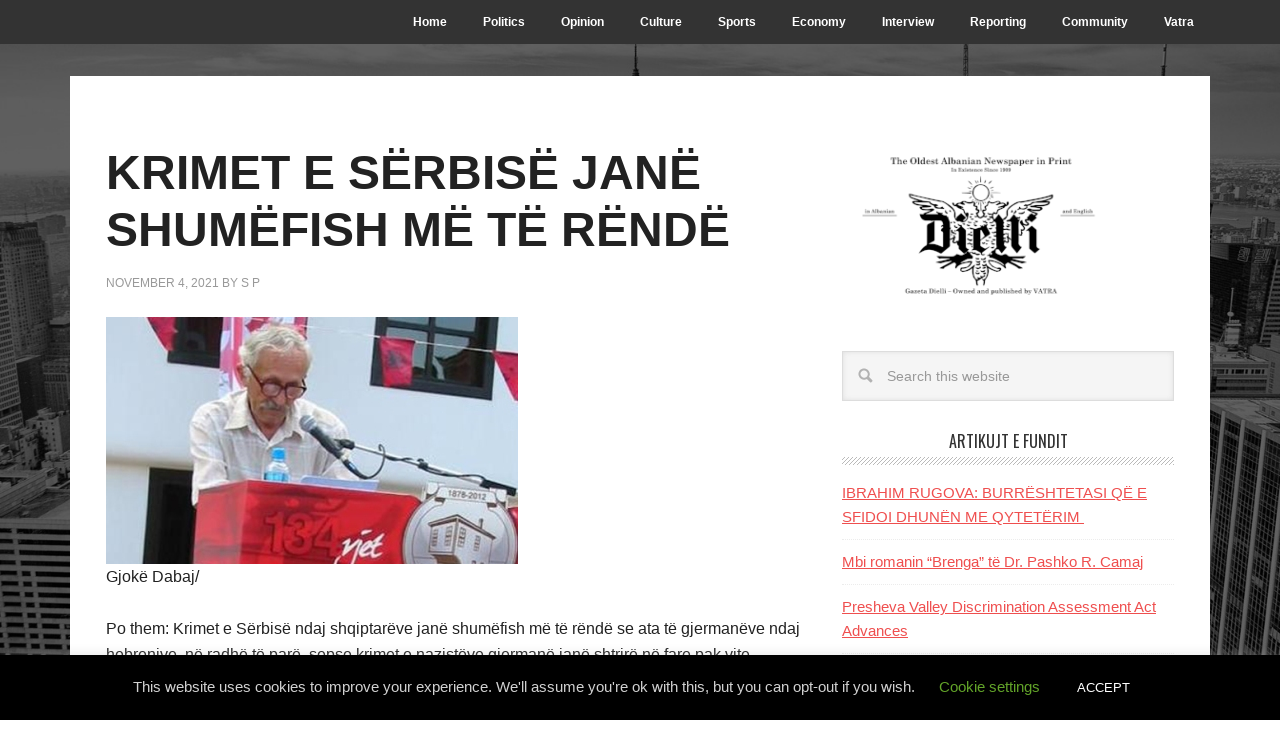

--- FILE ---
content_type: text/html; charset=UTF-8
request_url: https://gazetadielli.com/tag/gjoke-dabaj/
body_size: 21744
content:
<!DOCTYPE html>
<html lang="en-US">
<head >
<meta charset="UTF-8" />
		<meta name="robots" content="noindex" />
		<meta name="viewport" content="width=device-width, initial-scale=1" />
<title>Gjoke Dabaj – Dielli | The Sun</title>
<meta name='robots' content='max-image-preview:large' />

		<!-- Meta Tag Manager -->
		<meta name="google-site-verification" content="7pq-0BGuvABdpl7Q4yrEcTVsNO5QYHGfP8D1NMFdpcA" />
		<!-- / Meta Tag Manager -->
<link rel='dns-prefetch' href='//www.google.com' />
<link rel='dns-prefetch' href='//cdn.canvasjs.com' />
<link rel='dns-prefetch' href='//ajax.googleapis.com' />
<link rel='dns-prefetch' href='//fonts.googleapis.com' />
<link rel="canonical" href="https://gazetadielli.com/tag/gjoke-dabaj/" />
<style id='wp-img-auto-sizes-contain-inline-css' type='text/css'>
img:is([sizes=auto i],[sizes^="auto," i]){contain-intrinsic-size:3000px 1500px}
/*# sourceURL=wp-img-auto-sizes-contain-inline-css */
</style>
<link rel='stylesheet' id='flagallery-css' href='https://gazetadielli.com/wp-content/plugins/flash-album-gallery/assets/flagallery.css?ver=6.0.2' type='text/css' media='all' />
<link rel='stylesheet' id='metro-pro-theme-css' href='https://gazetadielli.com/wp-content/themes/metro-pro/style.css?ver=2.1.1' type='text/css' media='all' />
<style id='wp-emoji-styles-inline-css' type='text/css'>

	img.wp-smiley, img.emoji {
		display: inline !important;
		border: none !important;
		box-shadow: none !important;
		height: 1em !important;
		width: 1em !important;
		margin: 0 0.07em !important;
		vertical-align: -0.1em !important;
		background: none !important;
		padding: 0 !important;
	}
/*# sourceURL=wp-emoji-styles-inline-css */
</style>
<style id='wp-block-library-inline-css' type='text/css'>
:root{--wp-block-synced-color:#7a00df;--wp-block-synced-color--rgb:122,0,223;--wp-bound-block-color:var(--wp-block-synced-color);--wp-editor-canvas-background:#ddd;--wp-admin-theme-color:#007cba;--wp-admin-theme-color--rgb:0,124,186;--wp-admin-theme-color-darker-10:#006ba1;--wp-admin-theme-color-darker-10--rgb:0,107,160.5;--wp-admin-theme-color-darker-20:#005a87;--wp-admin-theme-color-darker-20--rgb:0,90,135;--wp-admin-border-width-focus:2px}@media (min-resolution:192dpi){:root{--wp-admin-border-width-focus:1.5px}}.wp-element-button{cursor:pointer}:root .has-very-light-gray-background-color{background-color:#eee}:root .has-very-dark-gray-background-color{background-color:#313131}:root .has-very-light-gray-color{color:#eee}:root .has-very-dark-gray-color{color:#313131}:root .has-vivid-green-cyan-to-vivid-cyan-blue-gradient-background{background:linear-gradient(135deg,#00d084,#0693e3)}:root .has-purple-crush-gradient-background{background:linear-gradient(135deg,#34e2e4,#4721fb 50%,#ab1dfe)}:root .has-hazy-dawn-gradient-background{background:linear-gradient(135deg,#faaca8,#dad0ec)}:root .has-subdued-olive-gradient-background{background:linear-gradient(135deg,#fafae1,#67a671)}:root .has-atomic-cream-gradient-background{background:linear-gradient(135deg,#fdd79a,#004a59)}:root .has-nightshade-gradient-background{background:linear-gradient(135deg,#330968,#31cdcf)}:root .has-midnight-gradient-background{background:linear-gradient(135deg,#020381,#2874fc)}:root{--wp--preset--font-size--normal:16px;--wp--preset--font-size--huge:42px}.has-regular-font-size{font-size:1em}.has-larger-font-size{font-size:2.625em}.has-normal-font-size{font-size:var(--wp--preset--font-size--normal)}.has-huge-font-size{font-size:var(--wp--preset--font-size--huge)}.has-text-align-center{text-align:center}.has-text-align-left{text-align:left}.has-text-align-right{text-align:right}.has-fit-text{white-space:nowrap!important}#end-resizable-editor-section{display:none}.aligncenter{clear:both}.items-justified-left{justify-content:flex-start}.items-justified-center{justify-content:center}.items-justified-right{justify-content:flex-end}.items-justified-space-between{justify-content:space-between}.screen-reader-text{border:0;clip-path:inset(50%);height:1px;margin:-1px;overflow:hidden;padding:0;position:absolute;width:1px;word-wrap:normal!important}.screen-reader-text:focus{background-color:#ddd;clip-path:none;color:#444;display:block;font-size:1em;height:auto;left:5px;line-height:normal;padding:15px 23px 14px;text-decoration:none;top:5px;width:auto;z-index:100000}html :where(.has-border-color){border-style:solid}html :where([style*=border-top-color]){border-top-style:solid}html :where([style*=border-right-color]){border-right-style:solid}html :where([style*=border-bottom-color]){border-bottom-style:solid}html :where([style*=border-left-color]){border-left-style:solid}html :where([style*=border-width]){border-style:solid}html :where([style*=border-top-width]){border-top-style:solid}html :where([style*=border-right-width]){border-right-style:solid}html :where([style*=border-bottom-width]){border-bottom-style:solid}html :where([style*=border-left-width]){border-left-style:solid}html :where(img[class*=wp-image-]){height:auto;max-width:100%}:where(figure){margin:0 0 1em}html :where(.is-position-sticky){--wp-admin--admin-bar--position-offset:var(--wp-admin--admin-bar--height,0px)}@media screen and (max-width:600px){html :where(.is-position-sticky){--wp-admin--admin-bar--position-offset:0px}}

/*# sourceURL=wp-block-library-inline-css */
</style><style id='wp-block-image-inline-css' type='text/css'>
.wp-block-image>a,.wp-block-image>figure>a{display:inline-block}.wp-block-image img{box-sizing:border-box;height:auto;max-width:100%;vertical-align:bottom}@media not (prefers-reduced-motion){.wp-block-image img.hide{visibility:hidden}.wp-block-image img.show{animation:show-content-image .4s}}.wp-block-image[style*=border-radius] img,.wp-block-image[style*=border-radius]>a{border-radius:inherit}.wp-block-image.has-custom-border img{box-sizing:border-box}.wp-block-image.aligncenter{text-align:center}.wp-block-image.alignfull>a,.wp-block-image.alignwide>a{width:100%}.wp-block-image.alignfull img,.wp-block-image.alignwide img{height:auto;width:100%}.wp-block-image .aligncenter,.wp-block-image .alignleft,.wp-block-image .alignright,.wp-block-image.aligncenter,.wp-block-image.alignleft,.wp-block-image.alignright{display:table}.wp-block-image .aligncenter>figcaption,.wp-block-image .alignleft>figcaption,.wp-block-image .alignright>figcaption,.wp-block-image.aligncenter>figcaption,.wp-block-image.alignleft>figcaption,.wp-block-image.alignright>figcaption{caption-side:bottom;display:table-caption}.wp-block-image .alignleft{float:left;margin:.5em 1em .5em 0}.wp-block-image .alignright{float:right;margin:.5em 0 .5em 1em}.wp-block-image .aligncenter{margin-left:auto;margin-right:auto}.wp-block-image :where(figcaption){margin-bottom:1em;margin-top:.5em}.wp-block-image.is-style-circle-mask img{border-radius:9999px}@supports ((-webkit-mask-image:none) or (mask-image:none)) or (-webkit-mask-image:none){.wp-block-image.is-style-circle-mask img{border-radius:0;-webkit-mask-image:url('data:image/svg+xml;utf8,<svg viewBox="0 0 100 100" xmlns="http://www.w3.org/2000/svg"><circle cx="50" cy="50" r="50"/></svg>');mask-image:url('data:image/svg+xml;utf8,<svg viewBox="0 0 100 100" xmlns="http://www.w3.org/2000/svg"><circle cx="50" cy="50" r="50"/></svg>');mask-mode:alpha;-webkit-mask-position:center;mask-position:center;-webkit-mask-repeat:no-repeat;mask-repeat:no-repeat;-webkit-mask-size:contain;mask-size:contain}}:root :where(.wp-block-image.is-style-rounded img,.wp-block-image .is-style-rounded img){border-radius:9999px}.wp-block-image figure{margin:0}.wp-lightbox-container{display:flex;flex-direction:column;position:relative}.wp-lightbox-container img{cursor:zoom-in}.wp-lightbox-container img:hover+button{opacity:1}.wp-lightbox-container button{align-items:center;backdrop-filter:blur(16px) saturate(180%);background-color:#5a5a5a40;border:none;border-radius:4px;cursor:zoom-in;display:flex;height:20px;justify-content:center;opacity:0;padding:0;position:absolute;right:16px;text-align:center;top:16px;width:20px;z-index:100}@media not (prefers-reduced-motion){.wp-lightbox-container button{transition:opacity .2s ease}}.wp-lightbox-container button:focus-visible{outline:3px auto #5a5a5a40;outline:3px auto -webkit-focus-ring-color;outline-offset:3px}.wp-lightbox-container button:hover{cursor:pointer;opacity:1}.wp-lightbox-container button:focus{opacity:1}.wp-lightbox-container button:focus,.wp-lightbox-container button:hover,.wp-lightbox-container button:not(:hover):not(:active):not(.has-background){background-color:#5a5a5a40;border:none}.wp-lightbox-overlay{box-sizing:border-box;cursor:zoom-out;height:100vh;left:0;overflow:hidden;position:fixed;top:0;visibility:hidden;width:100%;z-index:100000}.wp-lightbox-overlay .close-button{align-items:center;cursor:pointer;display:flex;justify-content:center;min-height:40px;min-width:40px;padding:0;position:absolute;right:calc(env(safe-area-inset-right) + 16px);top:calc(env(safe-area-inset-top) + 16px);z-index:5000000}.wp-lightbox-overlay .close-button:focus,.wp-lightbox-overlay .close-button:hover,.wp-lightbox-overlay .close-button:not(:hover):not(:active):not(.has-background){background:none;border:none}.wp-lightbox-overlay .lightbox-image-container{height:var(--wp--lightbox-container-height);left:50%;overflow:hidden;position:absolute;top:50%;transform:translate(-50%,-50%);transform-origin:top left;width:var(--wp--lightbox-container-width);z-index:9999999999}.wp-lightbox-overlay .wp-block-image{align-items:center;box-sizing:border-box;display:flex;height:100%;justify-content:center;margin:0;position:relative;transform-origin:0 0;width:100%;z-index:3000000}.wp-lightbox-overlay .wp-block-image img{height:var(--wp--lightbox-image-height);min-height:var(--wp--lightbox-image-height);min-width:var(--wp--lightbox-image-width);width:var(--wp--lightbox-image-width)}.wp-lightbox-overlay .wp-block-image figcaption{display:none}.wp-lightbox-overlay button{background:none;border:none}.wp-lightbox-overlay .scrim{background-color:#fff;height:100%;opacity:.9;position:absolute;width:100%;z-index:2000000}.wp-lightbox-overlay.active{visibility:visible}@media not (prefers-reduced-motion){.wp-lightbox-overlay.active{animation:turn-on-visibility .25s both}.wp-lightbox-overlay.active img{animation:turn-on-visibility .35s both}.wp-lightbox-overlay.show-closing-animation:not(.active){animation:turn-off-visibility .35s both}.wp-lightbox-overlay.show-closing-animation:not(.active) img{animation:turn-off-visibility .25s both}.wp-lightbox-overlay.zoom.active{animation:none;opacity:1;visibility:visible}.wp-lightbox-overlay.zoom.active .lightbox-image-container{animation:lightbox-zoom-in .4s}.wp-lightbox-overlay.zoom.active .lightbox-image-container img{animation:none}.wp-lightbox-overlay.zoom.active .scrim{animation:turn-on-visibility .4s forwards}.wp-lightbox-overlay.zoom.show-closing-animation:not(.active){animation:none}.wp-lightbox-overlay.zoom.show-closing-animation:not(.active) .lightbox-image-container{animation:lightbox-zoom-out .4s}.wp-lightbox-overlay.zoom.show-closing-animation:not(.active) .lightbox-image-container img{animation:none}.wp-lightbox-overlay.zoom.show-closing-animation:not(.active) .scrim{animation:turn-off-visibility .4s forwards}}@keyframes show-content-image{0%{visibility:hidden}99%{visibility:hidden}to{visibility:visible}}@keyframes turn-on-visibility{0%{opacity:0}to{opacity:1}}@keyframes turn-off-visibility{0%{opacity:1;visibility:visible}99%{opacity:0;visibility:visible}to{opacity:0;visibility:hidden}}@keyframes lightbox-zoom-in{0%{transform:translate(calc((-100vw + var(--wp--lightbox-scrollbar-width))/2 + var(--wp--lightbox-initial-left-position)),calc(-50vh + var(--wp--lightbox-initial-top-position))) scale(var(--wp--lightbox-scale))}to{transform:translate(-50%,-50%) scale(1)}}@keyframes lightbox-zoom-out{0%{transform:translate(-50%,-50%) scale(1);visibility:visible}99%{visibility:visible}to{transform:translate(calc((-100vw + var(--wp--lightbox-scrollbar-width))/2 + var(--wp--lightbox-initial-left-position)),calc(-50vh + var(--wp--lightbox-initial-top-position))) scale(var(--wp--lightbox-scale));visibility:hidden}}
/*# sourceURL=https://gazetadielli.com/wp-includes/blocks/image/style.min.css */
</style>
<style id='wp-block-paragraph-inline-css' type='text/css'>
.is-small-text{font-size:.875em}.is-regular-text{font-size:1em}.is-large-text{font-size:2.25em}.is-larger-text{font-size:3em}.has-drop-cap:not(:focus):first-letter{float:left;font-size:8.4em;font-style:normal;font-weight:100;line-height:.68;margin:.05em .1em 0 0;text-transform:uppercase}body.rtl .has-drop-cap:not(:focus):first-letter{float:none;margin-left:.1em}p.has-drop-cap.has-background{overflow:hidden}:root :where(p.has-background){padding:1.25em 2.375em}:where(p.has-text-color:not(.has-link-color)) a{color:inherit}p.has-text-align-left[style*="writing-mode:vertical-lr"],p.has-text-align-right[style*="writing-mode:vertical-rl"]{rotate:180deg}
/*# sourceURL=https://gazetadielli.com/wp-includes/blocks/paragraph/style.min.css */
</style>
<style id='global-styles-inline-css' type='text/css'>
:root{--wp--preset--aspect-ratio--square: 1;--wp--preset--aspect-ratio--4-3: 4/3;--wp--preset--aspect-ratio--3-4: 3/4;--wp--preset--aspect-ratio--3-2: 3/2;--wp--preset--aspect-ratio--2-3: 2/3;--wp--preset--aspect-ratio--16-9: 16/9;--wp--preset--aspect-ratio--9-16: 9/16;--wp--preset--color--black: #000000;--wp--preset--color--cyan-bluish-gray: #abb8c3;--wp--preset--color--white: #ffffff;--wp--preset--color--pale-pink: #f78da7;--wp--preset--color--vivid-red: #cf2e2e;--wp--preset--color--luminous-vivid-orange: #ff6900;--wp--preset--color--luminous-vivid-amber: #fcb900;--wp--preset--color--light-green-cyan: #7bdcb5;--wp--preset--color--vivid-green-cyan: #00d084;--wp--preset--color--pale-cyan-blue: #8ed1fc;--wp--preset--color--vivid-cyan-blue: #0693e3;--wp--preset--color--vivid-purple: #9b51e0;--wp--preset--gradient--vivid-cyan-blue-to-vivid-purple: linear-gradient(135deg,rgb(6,147,227) 0%,rgb(155,81,224) 100%);--wp--preset--gradient--light-green-cyan-to-vivid-green-cyan: linear-gradient(135deg,rgb(122,220,180) 0%,rgb(0,208,130) 100%);--wp--preset--gradient--luminous-vivid-amber-to-luminous-vivid-orange: linear-gradient(135deg,rgb(252,185,0) 0%,rgb(255,105,0) 100%);--wp--preset--gradient--luminous-vivid-orange-to-vivid-red: linear-gradient(135deg,rgb(255,105,0) 0%,rgb(207,46,46) 100%);--wp--preset--gradient--very-light-gray-to-cyan-bluish-gray: linear-gradient(135deg,rgb(238,238,238) 0%,rgb(169,184,195) 100%);--wp--preset--gradient--cool-to-warm-spectrum: linear-gradient(135deg,rgb(74,234,220) 0%,rgb(151,120,209) 20%,rgb(207,42,186) 40%,rgb(238,44,130) 60%,rgb(251,105,98) 80%,rgb(254,248,76) 100%);--wp--preset--gradient--blush-light-purple: linear-gradient(135deg,rgb(255,206,236) 0%,rgb(152,150,240) 100%);--wp--preset--gradient--blush-bordeaux: linear-gradient(135deg,rgb(254,205,165) 0%,rgb(254,45,45) 50%,rgb(107,0,62) 100%);--wp--preset--gradient--luminous-dusk: linear-gradient(135deg,rgb(255,203,112) 0%,rgb(199,81,192) 50%,rgb(65,88,208) 100%);--wp--preset--gradient--pale-ocean: linear-gradient(135deg,rgb(255,245,203) 0%,rgb(182,227,212) 50%,rgb(51,167,181) 100%);--wp--preset--gradient--electric-grass: linear-gradient(135deg,rgb(202,248,128) 0%,rgb(113,206,126) 100%);--wp--preset--gradient--midnight: linear-gradient(135deg,rgb(2,3,129) 0%,rgb(40,116,252) 100%);--wp--preset--font-size--small: 13px;--wp--preset--font-size--medium: 20px;--wp--preset--font-size--large: 36px;--wp--preset--font-size--x-large: 42px;--wp--preset--spacing--20: 0.44rem;--wp--preset--spacing--30: 0.67rem;--wp--preset--spacing--40: 1rem;--wp--preset--spacing--50: 1.5rem;--wp--preset--spacing--60: 2.25rem;--wp--preset--spacing--70: 3.38rem;--wp--preset--spacing--80: 5.06rem;--wp--preset--shadow--natural: 6px 6px 9px rgba(0, 0, 0, 0.2);--wp--preset--shadow--deep: 12px 12px 50px rgba(0, 0, 0, 0.4);--wp--preset--shadow--sharp: 6px 6px 0px rgba(0, 0, 0, 0.2);--wp--preset--shadow--outlined: 6px 6px 0px -3px rgb(255, 255, 255), 6px 6px rgb(0, 0, 0);--wp--preset--shadow--crisp: 6px 6px 0px rgb(0, 0, 0);}:where(.is-layout-flex){gap: 0.5em;}:where(.is-layout-grid){gap: 0.5em;}body .is-layout-flex{display: flex;}.is-layout-flex{flex-wrap: wrap;align-items: center;}.is-layout-flex > :is(*, div){margin: 0;}body .is-layout-grid{display: grid;}.is-layout-grid > :is(*, div){margin: 0;}:where(.wp-block-columns.is-layout-flex){gap: 2em;}:where(.wp-block-columns.is-layout-grid){gap: 2em;}:where(.wp-block-post-template.is-layout-flex){gap: 1.25em;}:where(.wp-block-post-template.is-layout-grid){gap: 1.25em;}.has-black-color{color: var(--wp--preset--color--black) !important;}.has-cyan-bluish-gray-color{color: var(--wp--preset--color--cyan-bluish-gray) !important;}.has-white-color{color: var(--wp--preset--color--white) !important;}.has-pale-pink-color{color: var(--wp--preset--color--pale-pink) !important;}.has-vivid-red-color{color: var(--wp--preset--color--vivid-red) !important;}.has-luminous-vivid-orange-color{color: var(--wp--preset--color--luminous-vivid-orange) !important;}.has-luminous-vivid-amber-color{color: var(--wp--preset--color--luminous-vivid-amber) !important;}.has-light-green-cyan-color{color: var(--wp--preset--color--light-green-cyan) !important;}.has-vivid-green-cyan-color{color: var(--wp--preset--color--vivid-green-cyan) !important;}.has-pale-cyan-blue-color{color: var(--wp--preset--color--pale-cyan-blue) !important;}.has-vivid-cyan-blue-color{color: var(--wp--preset--color--vivid-cyan-blue) !important;}.has-vivid-purple-color{color: var(--wp--preset--color--vivid-purple) !important;}.has-black-background-color{background-color: var(--wp--preset--color--black) !important;}.has-cyan-bluish-gray-background-color{background-color: var(--wp--preset--color--cyan-bluish-gray) !important;}.has-white-background-color{background-color: var(--wp--preset--color--white) !important;}.has-pale-pink-background-color{background-color: var(--wp--preset--color--pale-pink) !important;}.has-vivid-red-background-color{background-color: var(--wp--preset--color--vivid-red) !important;}.has-luminous-vivid-orange-background-color{background-color: var(--wp--preset--color--luminous-vivid-orange) !important;}.has-luminous-vivid-amber-background-color{background-color: var(--wp--preset--color--luminous-vivid-amber) !important;}.has-light-green-cyan-background-color{background-color: var(--wp--preset--color--light-green-cyan) !important;}.has-vivid-green-cyan-background-color{background-color: var(--wp--preset--color--vivid-green-cyan) !important;}.has-pale-cyan-blue-background-color{background-color: var(--wp--preset--color--pale-cyan-blue) !important;}.has-vivid-cyan-blue-background-color{background-color: var(--wp--preset--color--vivid-cyan-blue) !important;}.has-vivid-purple-background-color{background-color: var(--wp--preset--color--vivid-purple) !important;}.has-black-border-color{border-color: var(--wp--preset--color--black) !important;}.has-cyan-bluish-gray-border-color{border-color: var(--wp--preset--color--cyan-bluish-gray) !important;}.has-white-border-color{border-color: var(--wp--preset--color--white) !important;}.has-pale-pink-border-color{border-color: var(--wp--preset--color--pale-pink) !important;}.has-vivid-red-border-color{border-color: var(--wp--preset--color--vivid-red) !important;}.has-luminous-vivid-orange-border-color{border-color: var(--wp--preset--color--luminous-vivid-orange) !important;}.has-luminous-vivid-amber-border-color{border-color: var(--wp--preset--color--luminous-vivid-amber) !important;}.has-light-green-cyan-border-color{border-color: var(--wp--preset--color--light-green-cyan) !important;}.has-vivid-green-cyan-border-color{border-color: var(--wp--preset--color--vivid-green-cyan) !important;}.has-pale-cyan-blue-border-color{border-color: var(--wp--preset--color--pale-cyan-blue) !important;}.has-vivid-cyan-blue-border-color{border-color: var(--wp--preset--color--vivid-cyan-blue) !important;}.has-vivid-purple-border-color{border-color: var(--wp--preset--color--vivid-purple) !important;}.has-vivid-cyan-blue-to-vivid-purple-gradient-background{background: var(--wp--preset--gradient--vivid-cyan-blue-to-vivid-purple) !important;}.has-light-green-cyan-to-vivid-green-cyan-gradient-background{background: var(--wp--preset--gradient--light-green-cyan-to-vivid-green-cyan) !important;}.has-luminous-vivid-amber-to-luminous-vivid-orange-gradient-background{background: var(--wp--preset--gradient--luminous-vivid-amber-to-luminous-vivid-orange) !important;}.has-luminous-vivid-orange-to-vivid-red-gradient-background{background: var(--wp--preset--gradient--luminous-vivid-orange-to-vivid-red) !important;}.has-very-light-gray-to-cyan-bluish-gray-gradient-background{background: var(--wp--preset--gradient--very-light-gray-to-cyan-bluish-gray) !important;}.has-cool-to-warm-spectrum-gradient-background{background: var(--wp--preset--gradient--cool-to-warm-spectrum) !important;}.has-blush-light-purple-gradient-background{background: var(--wp--preset--gradient--blush-light-purple) !important;}.has-blush-bordeaux-gradient-background{background: var(--wp--preset--gradient--blush-bordeaux) !important;}.has-luminous-dusk-gradient-background{background: var(--wp--preset--gradient--luminous-dusk) !important;}.has-pale-ocean-gradient-background{background: var(--wp--preset--gradient--pale-ocean) !important;}.has-electric-grass-gradient-background{background: var(--wp--preset--gradient--electric-grass) !important;}.has-midnight-gradient-background{background: var(--wp--preset--gradient--midnight) !important;}.has-small-font-size{font-size: var(--wp--preset--font-size--small) !important;}.has-medium-font-size{font-size: var(--wp--preset--font-size--medium) !important;}.has-large-font-size{font-size: var(--wp--preset--font-size--large) !important;}.has-x-large-font-size{font-size: var(--wp--preset--font-size--x-large) !important;}
/*# sourceURL=global-styles-inline-css */
</style>

<style id='classic-theme-styles-inline-css' type='text/css'>
/*! This file is auto-generated */
.wp-block-button__link{color:#fff;background-color:#32373c;border-radius:9999px;box-shadow:none;text-decoration:none;padding:calc(.667em + 2px) calc(1.333em + 2px);font-size:1.125em}.wp-block-file__button{background:#32373c;color:#fff;text-decoration:none}
/*# sourceURL=/wp-includes/css/classic-themes.min.css */
</style>
<link rel='stylesheet' id='cookie-law-info-css' href='https://gazetadielli.com/wp-content/plugins/cookie-law-info/legacy/public/css/cookie-law-info-public.css?ver=3.3.8' type='text/css' media='all' />
<link rel='stylesheet' id='cookie-law-info-gdpr-css' href='https://gazetadielli.com/wp-content/plugins/cookie-law-info/legacy/public/css/cookie-law-info-gdpr.css?ver=3.3.8' type='text/css' media='all' />
<link rel='stylesheet' id='ccf-jquery-ui-css' href='//ajax.googleapis.com/ajax/libs/jqueryui/1.8.2/themes/smoothness/jquery-ui.css?ver=6.9' type='text/css' media='all' />
<link rel='stylesheet' id='ccf-form-css' href='https://gazetadielli.com/wp-content/plugins/custom-contact-forms/assets/build/css/form.min.css?ver=7.8.5' type='text/css' media='all' />
<link rel='stylesheet' id='rs-plugin-settings-css' href='https://gazetadielli.com/wp-content/plugins/revslider/public/assets/css/settings.css?ver=5.2.6' type='text/css' media='all' />
<style id='rs-plugin-settings-inline-css' type='text/css'>
#rs-demo-id {}
/*# sourceURL=rs-plugin-settings-inline-css */
</style>
<link rel='stylesheet' id='dashicons-css' href='https://gazetadielli.com/wp-includes/css/dashicons.min.css?ver=6.9' type='text/css' media='all' />
<link rel='stylesheet' id='admin-bar-css' href='https://gazetadielli.com/wp-includes/css/admin-bar.min.css?ver=6.9' type='text/css' media='all' />
<style id='admin-bar-inline-css' type='text/css'>

    .canvasjs-chart-credit{
        display: none !important;
    }
    #vtrtsFreeChart canvas {
    border-radius: 6px;
}

.vtrts-free-adminbar-weekly-title {
    font-weight: bold;
    font-size: 14px;
    color: #fff;
    margin-bottom: 6px;
}

        #wpadminbar #wp-admin-bar-vtrts_free_top_button .ab-icon:before {
            content: "\f185";
            color: #1DAE22;
            top: 3px;
        }
    #wp-admin-bar-vtrts_pro_top_button .ab-item {
        min-width: 180px;
    }
    .vtrts-free-adminbar-dropdown {
        min-width: 420px ;
        padding: 18px 18px 12px 18px;
        background: #23282d;
        color: #fff;
        border-radius: 8px;
        box-shadow: 0 4px 24px rgba(0,0,0,0.15);
        margin-top: 10px;
    }
    .vtrts-free-adminbar-grid {
        display: grid;
        grid-template-columns: 1fr 1fr;
        gap: 18px 18px; /* row-gap column-gap */
        margin-bottom: 18px;
    }
    .vtrts-free-adminbar-card {
        background: #2c3338;
        border-radius: 8px;
        padding: 18px 18px 12px 18px;
        box-shadow: 0 2px 8px rgba(0,0,0,0.07);
        display: flex;
        flex-direction: column;
        align-items: flex-start;
    }
    /* Extra margin for the right column */
    .vtrts-free-adminbar-card:nth-child(2),
    .vtrts-free-adminbar-card:nth-child(4) {
        margin-left: 10px !important;
        padding-left: 10px !important;
                padding-top: 6px !important;

        margin-right: 10px !important;
        padding-right : 10px !important;
        margin-top: 10px !important;
    }
    .vtrts-free-adminbar-card:nth-child(1),
    .vtrts-free-adminbar-card:nth-child(3) {
        margin-left: 10px !important;
        padding-left: 10px !important;
                padding-top: 6px !important;

        margin-top: 10px !important;
                padding-right : 10px !important;

    }
    /* Extra margin for the bottom row */
    .vtrts-free-adminbar-card:nth-child(3),
    .vtrts-free-adminbar-card:nth-child(4) {
        margin-top: 6px !important;
        padding-top: 6px !important;
        margin-top: 10px !important;
    }
    .vtrts-free-adminbar-card-title {
        font-size: 14px;
        font-weight: 800;
        margin-bottom: 6px;
        color: #fff;
    }
    .vtrts-free-adminbar-card-value {
        font-size: 22px;
        font-weight: bold;
        color: #1DAE22;
        margin-bottom: 4px;
    }
    .vtrts-free-adminbar-card-sub {
        font-size: 12px;
        color: #aaa;
    }
    .vtrts-free-adminbar-btn-wrap {
        text-align: center;
        margin-top: 8px;
    }

    #wp-admin-bar-vtrts_free_top_button .ab-item{
    min-width: 80px !important;
        padding: 0px !important;
    .vtrts-free-adminbar-btn {
        display: inline-block;
        background: #1DAE22;
        color: #fff !important;
        font-weight: bold;
        padding: 8px 28px;
        border-radius: 6px;
        text-decoration: none;
        font-size: 15px;
        transition: background 0.2s;
        margin-top: 8px;
    }
    .vtrts-free-adminbar-btn:hover {
        background: #15991b;
        color: #fff !important;
    }

    .vtrts-free-adminbar-dropdown-wrap { min-width: 0; padding: 0; }
    #wpadminbar #wp-admin-bar-vtrts_free_top_button .vtrts-free-adminbar-dropdown { display: none; position: absolute; left: 0; top: 100%; z-index: 99999; }
    #wpadminbar #wp-admin-bar-vtrts_free_top_button:hover .vtrts-free-adminbar-dropdown { display: block; }
    
        .ab-empty-item #wp-admin-bar-vtrts_free_top_button-default .ab-empty-item{
    height:0px !important;
    padding :0px !important;
     }
            #wpadminbar .quicklinks .ab-empty-item{
        padding:0px !important;
    }
    .vtrts-free-adminbar-dropdown {
    min-width: 420px;
    padding: 18px 18px 12px 18px;
    background: #23282d;
    color: #fff;
    border-radius: 12px; /* more rounded */
    box-shadow: 0 8px 32px rgba(0,0,0,0.25); /* deeper shadow */
    margin-top: 10px;
}

.vtrts-free-adminbar-btn-wrap {
    text-align: center;
    margin-top: 18px; /* more space above */
}

.vtrts-free-adminbar-btn {
    display: inline-block;
    background: #1DAE22;
    color: #fff !important;
    font-weight: bold;
    padding: 5px 22px;
    border-radius: 8px;
    text-decoration: none;
    font-size: 17px;
    transition: background 0.2s, box-shadow 0.2s;
    margin-top: 8px;
    box-shadow: 0 2px 8px rgba(29,174,34,0.15);
    text-align: center;
    line-height: 1.6;
    
}
.vtrts-free-adminbar-btn:hover {
    background: #15991b;
    color: #fff !important;
    box-shadow: 0 4px 16px rgba(29,174,34,0.25);
}
    


/*# sourceURL=admin-bar-inline-css */
</style>
<link rel='stylesheet' id='google-font-css' href='//fonts.googleapis.com/css?family=Oswald%3A400&#038;ver=2.1.1' type='text/css' media='all' />
<link rel='stylesheet' id='wp-pagenavi-css' href='https://gazetadielli.com/wp-content/plugins/wp-pagenavi/pagenavi-css.css?ver=2.70' type='text/css' media='all' />
<link rel='stylesheet' id='wp-seo-paginate-css' href='https://gazetadielli.com/wp-content/plugins/wp-seo-paginate/wp-seo-paginate.css?ver=2.1' type='text/css' media='screen' />
<script type="text/javascript" id="ahc_front_js-js-extra">
/* <![CDATA[ */
var ahc_ajax_front = {"ajax_url":"https://gazetadielli.com/wp-admin/admin-ajax.php","plugin_url":"https://gazetadielli.com/wp-content/plugins/visitors-traffic-real-time-statistics/","page_id":"Tag: \u003Cspan\u003EGjoke Dabaj\u003C/span\u003E","page_title":"","post_type":""};
//# sourceURL=ahc_front_js-js-extra
/* ]]> */
</script>
<script type="text/javascript" src="https://gazetadielli.com/wp-content/plugins/visitors-traffic-real-time-statistics/js/front.js?ver=6.9" id="ahc_front_js-js"></script>
<script type="text/javascript" src="https://gazetadielli.com/wp-includes/js/jquery/jquery.min.js?ver=3.7.1" id="jquery-core-js"></script>
<script type="text/javascript" src="https://gazetadielli.com/wp-includes/js/jquery/jquery-migrate.min.js?ver=3.4.1" id="jquery-migrate-js"></script>
<script type="text/javascript" id="cookie-law-info-js-extra">
/* <![CDATA[ */
var Cli_Data = {"nn_cookie_ids":[],"cookielist":[],"non_necessary_cookies":[],"ccpaEnabled":"","ccpaRegionBased":"","ccpaBarEnabled":"","strictlyEnabled":["necessary","obligatoire"],"ccpaType":"gdpr","js_blocking":"","custom_integration":"","triggerDomRefresh":"","secure_cookies":""};
var cli_cookiebar_settings = {"animate_speed_hide":"500","animate_speed_show":"500","background":"#000000","border":"#b1a6a6c2","border_on":"","button_1_button_colour":"#000","button_1_button_hover":"#000000","button_1_link_colour":"#fff","button_1_as_button":"1","button_1_new_win":"","button_2_button_colour":"#333","button_2_button_hover":"#292929","button_2_link_colour":"#444","button_2_as_button":"","button_2_hidebar":"","button_3_button_colour":"#000","button_3_button_hover":"#000000","button_3_link_colour":"#fff","button_3_as_button":"1","button_3_new_win":"","button_4_button_colour":"#000","button_4_button_hover":"#000000","button_4_link_colour":"#62a329","button_4_as_button":"","button_7_button_colour":"#61a229","button_7_button_hover":"#4e8221","button_7_link_colour":"#fff","button_7_as_button":"1","button_7_new_win":"","font_family":"inherit","header_fix":"","notify_animate_hide":"1","notify_animate_show":"","notify_div_id":"#cookie-law-info-bar","notify_position_horizontal":"right","notify_position_vertical":"bottom","scroll_close":"","scroll_close_reload":"","accept_close_reload":"","reject_close_reload":"","showagain_tab":"1","showagain_background":"#fff","showagain_border":"#000","showagain_div_id":"#cookie-law-info-again","showagain_x_position":"100px","text":"#d1d1d1","show_once_yn":"","show_once":"10000","logging_on":"","as_popup":"","popup_overlay":"1","bar_heading_text":"","cookie_bar_as":"banner","popup_showagain_position":"bottom-right","widget_position":"left"};
var log_object = {"ajax_url":"https://gazetadielli.com/wp-admin/admin-ajax.php"};
//# sourceURL=cookie-law-info-js-extra
/* ]]> */
</script>
<script type="text/javascript" src="https://gazetadielli.com/wp-content/plugins/cookie-law-info/legacy/public/js/cookie-law-info-public.js?ver=3.3.8" id="cookie-law-info-js"></script>
<script type="text/javascript" src="https://gazetadielli.com/wp-includes/js/jquery/ui/core.min.js?ver=1.13.3" id="jquery-ui-core-js"></script>
<script type="text/javascript" src="https://gazetadielli.com/wp-includes/js/jquery/ui/datepicker.min.js?ver=1.13.3" id="jquery-ui-datepicker-js"></script>
<script type="text/javascript" id="jquery-ui-datepicker-js-after">
/* <![CDATA[ */
jQuery(function(jQuery){jQuery.datepicker.setDefaults({"closeText":"Close","currentText":"Today","monthNames":["January","February","March","April","May","June","July","August","September","October","November","December"],"monthNamesShort":["Jan","Feb","Mar","Apr","May","Jun","Jul","Aug","Sep","Oct","Nov","Dec"],"nextText":"Next","prevText":"Previous","dayNames":["Sunday","Monday","Tuesday","Wednesday","Thursday","Friday","Saturday"],"dayNamesShort":["Sun","Mon","Tue","Wed","Thu","Fri","Sat"],"dayNamesMin":["S","M","T","W","T","F","S"],"dateFormat":"MM d, yy","firstDay":1,"isRTL":false});});
//# sourceURL=jquery-ui-datepicker-js-after
/* ]]> */
</script>
<script type="text/javascript" src="https://gazetadielli.com/wp-includes/js/underscore.min.js?ver=1.13.7" id="underscore-js"></script>
<script type="text/javascript" id="ccf-form-js-extra">
/* <![CDATA[ */
var ccfSettings = {"ajaxurl":"https://gazetadielli.com/wp-admin/admin-ajax.php","required":"This field is required.","date_required":"Date is required.","hour_required":"Hour is required.","minute_required":"Minute is required.","am-pm_required":"AM/PM is required.","match":"Emails do not match.","email":"This is not a valid email address.","recaptcha":"Your reCAPTCHA response was incorrect.","recaptcha_theme":"light","phone":"This is not a valid phone number.","digits":"This phone number is not 10 digits","hour":"This is not a valid hour.","date":"This date is not valid.","minute":"This is not a valid minute.","fileExtension":"This is not an allowed file extension","fileSize":"This file is bigger than","unknown":"An unknown error occured.","website":"This is not a valid URL. URL's must start with http(s)://"};
//# sourceURL=ccf-form-js-extra
/* ]]> */
</script>
<script type="text/javascript" src="https://gazetadielli.com/wp-content/plugins/custom-contact-forms/assets/build/js/form.min.js?ver=7.8.5" id="ccf-form-js"></script>
<script type="text/javascript" src="https://gazetadielli.com/wp-content/plugins/revslider/public/assets/js/jquery.themepunch.tools.min.js?ver=5.2.6" id="tp-tools-js"></script>
<script type="text/javascript" src="https://gazetadielli.com/wp-content/plugins/revslider/public/assets/js/jquery.themepunch.revolution.min.js?ver=5.2.6" id="revmin-js"></script>
<script type="text/javascript" src="https://gazetadielli.com/wp-content/themes/metro-pro/js/responsive-menu.js?ver=1.0.0" id="news-responsive-menu-js"></script>
<script type="text/javascript" src="https://gazetadielli.com/wp-content/themes/metro-pro/js/backstretch.js?ver=1.0.0" id="metro-pro-backstretch-js"></script>
<script type="text/javascript" id="metro-pro-backstretch-set-js-extra">
/* <![CDATA[ */
var BackStretchImg = {"src":"https://gazetadielli.com/wp-content/themes/metro-pro/images/bg.jpg"};
//# sourceURL=metro-pro-backstretch-set-js-extra
/* ]]> */
</script>
<script type="text/javascript" src="https://gazetadielli.com/wp-content/themes/metro-pro/js/backstretch-set.js?ver=1.0.0" id="metro-pro-backstretch-set-js"></script>
<link rel="https://api.w.org/" href="https://gazetadielli.com/wp-json/" /><link rel="alternate" title="JSON" type="application/json" href="https://gazetadielli.com/wp-json/wp/v2/tags/49887" /><link rel="EditURI" type="application/rsd+xml" title="RSD" href="https://gazetadielli.com/xmlrpc.php?rsd" />

<!-- <meta name='Grand Flagallery' content='6.0.2' /> -->
<link rel="pingback" href="https://gazetadielli.com/xmlrpc.php" />
<script>
document.addEventListener("DOMContentLoaded", function() {
  // Replace 'header' with your theme's header selector (e.g., '.site-header', '#header', etc.)
  var header = document.querySelector('header');
  if (header) {
    header.style.display = 'none';
  }
});
</script><style type="text/css">.site-title a { background: url(https://gazetadielli.com/wp-content/uploads/2025/04/cropped-cropped-vatradielli-1.png) no-repeat !important; }</style>
<meta name="generator" content="Powered by Slider Revolution 5.2.6 - responsive, Mobile-Friendly Slider Plugin for WordPress with comfortable drag and drop interface." />
<link rel="icon" href="https://gazetadielli.com/wp-content/uploads/2020/05/diellilogo-150x123.png" sizes="32x32" />
<link rel="icon" href="https://gazetadielli.com/wp-content/uploads/2020/05/diellilogo.png" sizes="192x192" />
<link rel="apple-touch-icon" href="https://gazetadielli.com/wp-content/uploads/2020/05/diellilogo.png" />
<meta name="msapplication-TileImage" content="https://gazetadielli.com/wp-content/uploads/2020/05/diellilogo.png" />
			<!-- Easy Columns 2.1.1 by Pat Friedl http://www.patrickfriedl.com -->
			<link rel="stylesheet" href="https://gazetadielli.com/wp-content/plugins/easy-columns/css/easy-columns.css" type="text/css" media="screen, projection" />
			</head>
<body class="archive tag tag-gjoke-dabaj tag-49887 wp-theme-genesis wp-child-theme-metro-pro custom-header header-image header-full-width content-sidebar genesis-breadcrumbs-hidden genesis-footer-widgets-hidden metro-pro-red" itemscope itemtype="https://schema.org/WebPage"><nav class="nav-secondary" aria-label="Secondary" itemscope itemtype="https://schema.org/SiteNavigationElement"><div class="wrap"><ul id="menu-top-menu" class="menu genesis-nav-menu menu-secondary"><li id="menu-item-58856" class="menu-item menu-item-type-custom menu-item-object-custom menu-item-home menu-item-58856"><a href="https://gazetadielli.com" itemprop="url"><span itemprop="name">Home</span></a></li>
<li id="menu-item-58851" class="menu-item menu-item-type-taxonomy menu-item-object-category menu-item-58851"><a href="https://gazetadielli.com/category/politike/" itemprop="url"><span itemprop="name">Politics</span></a></li>
<li id="menu-item-58850" class="menu-item menu-item-type-taxonomy menu-item-object-category menu-item-58850"><a href="https://gazetadielli.com/category/opinion/" itemprop="url"><span itemprop="name">Opinion</span></a></li>
<li id="menu-item-58849" class="menu-item menu-item-type-taxonomy menu-item-object-category menu-item-58849"><a href="https://gazetadielli.com/category/kulture/" itemprop="url"><span itemprop="name">Culture</span></a></li>
<li id="menu-item-58855" class="menu-item menu-item-type-taxonomy menu-item-object-category menu-item-58855"><a href="https://gazetadielli.com/category/sport/" itemprop="url"><span itemprop="name">Sports</span></a></li>
<li id="menu-item-58847" class="menu-item menu-item-type-taxonomy menu-item-object-category menu-item-58847"><a href="https://gazetadielli.com/category/ekonomi/" itemprop="url"><span itemprop="name">Economy</span></a></li>
<li id="menu-item-58848" class="menu-item menu-item-type-taxonomy menu-item-object-category menu-item-58848"><a href="https://gazetadielli.com/category/interviste/" itemprop="url"><span itemprop="name">Interview</span></a></li>
<li id="menu-item-58853" class="menu-item menu-item-type-taxonomy menu-item-object-category menu-item-58853"><a href="https://gazetadielli.com/category/reportazh/" itemprop="url"><span itemprop="name">Reporting</span></a></li>
<li id="menu-item-58917" class="menu-item menu-item-type-taxonomy menu-item-object-category menu-item-58917"><a href="https://gazetadielli.com/category/komunitet/" itemprop="url"><span itemprop="name">Community</span></a></li>
<li id="menu-item-58918" class="menu-item menu-item-type-taxonomy menu-item-object-category menu-item-58918"><a href="https://gazetadielli.com/category/vatra/" itemprop="url"><span itemprop="name">Vatra</span></a></li>
</ul></div></nav><div class="site-container"><header class="site-header" itemscope itemtype="https://schema.org/WPHeader"><div class="wrap"><div class="title-area"><p class="site-title" itemprop="headline"><a href="https://gazetadielli.com/">Dielli | The Sun</a></p><p class="site-description" itemprop="description">Albanian American Newspaper Devoted to the Intellectual and Cultural Advancement of the Albanians in America | Since 1909</p></div></div></header><div class="site-inner"><div class="content-sidebar-wrap"><main class="content"><article class="post-120749 post type-post status-publish format-standard has-post-thumbnail category-analiza tag-gjoke-dabaj entry" aria-label="KRIMET E SËRBISË JANË SHUMËFISH MË TË RËNDË" itemscope itemtype="https://schema.org/CreativeWork"><header class="entry-header"><h2 class="entry-title" itemprop="headline"><a class="entry-title-link" rel="bookmark" href="https://gazetadielli.com/krimet-e-serbise-jane-shumefish-me-te-rende/">KRIMET E SËRBISË JANË SHUMËFISH MË TË RËNDË</a></h2>
<p class="entry-meta"><time class="entry-time" itemprop="datePublished" datetime="2021-11-04T11:14:07-04:00">November 4, 2021</time> by <span class="entry-author" itemprop="author" itemscope itemtype="https://schema.org/Person"><a href="https://gazetadielli.com/author/sokolpaja/" class="entry-author-link" rel="author" itemprop="url"><span class="entry-author-name" itemprop="name">s p</span></a></span>  </p></header><div class="entry-content" itemprop="text">
<figure class="wp-block-image size-full"><img decoding="async" width="412" height="247" src="https://gazetadielli.com/wp-content/uploads/2021/09/gjoke-dabaj.jpg" alt="" class="wp-image-119050" srcset="https://gazetadielli.com/wp-content/uploads/2021/09/gjoke-dabaj.jpg 412w, https://gazetadielli.com/wp-content/uploads/2021/09/gjoke-dabaj-300x180.jpg 300w, https://gazetadielli.com/wp-content/uploads/2021/09/gjoke-dabaj-250x150.jpg 250w" sizes="(max-width: 412px) 100vw, 412px" /></figure>



<p>Gjokë Dabaj/</p>



<p></p>



<p>Po them: Krimet e Sërbisë ndaj shqiptarëve janë shumëfish më të rëndë se ata të gjermanëve ndaj hebrenjve, në radhë të parë, sepse krimet e nazistëve gjermanë janë shtrirë në fare pak vite. Ndërkaq, kohëzgjatja e genocidit sërb ndaj shqiptarëve është e pakta dhjetë herë më e madhe se ajo e nazistëve gjermanë ndaj hebrenjve. E dyta, genocidi sërb ndaj shqiptarëve nuk është kryer vetëm nëpër kampe përqëndrimi, por edhe në terren. Në vendbanimet e shqiptarëve. Në atdheun e shqiptarëve. Shqiptarët janë mbyllur nëpër kulla apo shtëpi të zakonshme dhe janë djegur të gjallë, me burra, me gra e me fëmijë. Shqiptarët janë nxjerrë në sheshet e katundeve dhe janë pushkatuar ose therur me thika. Shqiptarët janë vrarë me dhjetëra mijë, kohë mbas kohe. Në vitet 1876-1880 e në vazhdim, në vitet 1910-1913, në vitet 1918-1920, në vitet 1941-1945 dhe në vitet 1998-1999. Janë, pra, e pakta 123 vjet genocid ndaj një kombi, thjeshtë sepse lakmohet toka e tij. Megjithëkëtë, krimi sërb mbi shqiptarët nuk po ndëshkohet siç është ndëshkuar me të drejtë krimi nazist mbi hebrenjtë. Pse po ndodh kështu?! Mos është Evropa më e pandijshme kur shqiptarët vriten, theren, digjen e groposen në grumbuj, sesa kur ndaj hebrtenjve kryheshin të njëjtët krime?! Mos është SHBA-ja më e pandijshme?! Mos janë Rusia dhe Kina më të pandijshme?! Apo është Sërbia shoviniste më e fuqishme se Gjermania, për t’i kryer krimet dhe për të mos u bërë ndaj saj kurrfarë gjyqi ndërkombëtar?! Cili është shkaku kryesor që e la dhe po e le Sërbinë të pandëshkuar?!</p>



<p>Unë mendoj që shkaku kryesor që Serbia po mbetet ndërkombëtarisht e pandëshkuar, jemi vetë ne shqiptarët.<br>Ndaj hebrenjve u zbatua genocid i pashembullt, por pjesa hebreje që mbeti gjallë, nuk heshti, nuk u gjunjëzua, nuk iu lëpi as Gjermanisë, as Botës, e cila doemos do të vihej, jo në krahun e persekutuesve, por në krahun e të persekutuarve. Pjesa hebreje që mbeti gjallë, i tha Botës, me të gjithë mjetet e mundshëm: O Botë, dënoje krimin!<br>Dhe i publikoi dokumentet një për një, deri sa Bota pranoi dhe vendosi t&#8217;i ndëshkojë kryerësit e genocidit. Jo vetëm kryerësit e drejtëpërdrejtë të krimit, por e dënoi krejt kombin gjerman, duke e detyruar që t&#8217;i paguajë Izraelit zhdëmtimet sipas vendimeve të gjykatës.</p>



<p>Pse nuk ndodhi kështu me Sërbinë? Nuk ndodhi kështu me Sërbinë, sepse shqiptarët qyqarë e durojnë me qindra vjet genocidin dhe shkojnë e ia shtrijnë dorën sërbit dhe përqafohen me sërbin sikur s&#8217;ka ndodhur asgjë.<br>Kjo është e vërteta dhe mirë na bëhet!</p>
</div><footer class="entry-footer"><p class="entry-meta"><span class="entry-categories">Filed Under: <a href="https://gazetadielli.com/category/analiza/" rel="category tag">Analiza</a></span> <span class="entry-tags">Tagged With: <a href="https://gazetadielli.com/tag/gjoke-dabaj/" rel="tag">Gjoke Dabaj</a></span></p></footer></article><article class="post-119049 post type-post status-publish format-standard has-post-thumbnail category-analiza tag-ballkani-i-hapur tag-gjoke-dabaj entry" aria-label="MOS U NGUT ME KAPËRCIMIN E ETAPAVE" itemscope itemtype="https://schema.org/CreativeWork"><header class="entry-header"><h2 class="entry-title" itemprop="headline"><a class="entry-title-link" rel="bookmark" href="https://gazetadielli.com/mos-u-ngut-me-kapercimin-e-etapave/">MOS U NGUT ME KAPËRCIMIN E ETAPAVE</a></h2>
<p class="entry-meta"><time class="entry-time" itemprop="datePublished" datetime="2021-09-18T13:31:38-04:00">September 18, 2021</time> by <span class="entry-author" itemprop="author" itemscope itemtype="https://schema.org/Person"><a href="https://gazetadielli.com/author/sokolpaja/" class="entry-author-link" rel="author" itemprop="url"><span class="entry-author-name" itemprop="name">s p</span></a></span>  </p></header><div class="entry-content" itemprop="text">
<figure class="wp-block-image size-full"><img loading="lazy" decoding="async" width="412" height="247" src="https://gazetadielli.com/wp-content/uploads/2021/09/gjoke-dabaj.jpg" alt="" class="wp-image-119050" srcset="https://gazetadielli.com/wp-content/uploads/2021/09/gjoke-dabaj.jpg 412w, https://gazetadielli.com/wp-content/uploads/2021/09/gjoke-dabaj-300x180.jpg 300w, https://gazetadielli.com/wp-content/uploads/2021/09/gjoke-dabaj-250x150.jpg 250w" sizes="auto, (max-width: 412px) 100vw, 412px" /></figure>



<p>Gjokë Dabaj/</p>



<p></p>



<p>Askush me mend në kokë nuk mund të jetë kundër një <strong><em>Evrope të hapur</em></strong>, kundër një <strong><em>Bote të hapur</em></strong> e rrjedhimisht as kundër një <strong><em>Ballkani të hapur</em></strong>.&nbsp;</p>



<p>Madje, ku ta gjejë njerëzimi, që njerëzit të lëvizin lumturisht nëpër këtë botë kaq të bukur!?</p>



<p>Por ç’të bëjmë që, midis njerëzve ka edhe njerëz-kafshë, njerëz që kanë pamjen e njeriut, por që nuk janë njerëz?! Me këta ç’të bëjmë?! Me të këtilla qenie ç’të bëjmë?!</p>



<p>Unë nuk do të kisha asgjë kundër vizionit të Ed Ramës për një <strong><em>Ballkan të hapur</em></strong>, nëse ai do të kish gjetur në fjalimet e tij qoftë edhe një cep, ku të prononcohej ç’mendon ai lidhur me lëvizjen e lirë të kriminelëve sërbë. Kriminelët sërbë, siç dihet, jetojnë të lirë në Sërbi dhe jo vetëm në Sërbi. Ata kanë vrarë gra e fëmijë dhe burra të Bosnjës dhe nuk janë ndëshkuar, për veç ndonjë prijësi të tyre, sa për të thënë. Ata kanë vrarë gra, fëmijë e burra shqiptarë të Kosovës dhe nuk janë përgjigjur askund për ato vrasje. Ata kanë djegur me mijëra shtëpi të shqiptarëve nëpër Kosovë dhe në krahina të tjera shqiptare dhe nuk janë përgjigjur askund për të tilla zjarrvënie. Ata kanë rrëmbyer me qindra mijë bagëti nëpër Kosovë dhe, o i kanë therur e ngrënë mish të pjekur po aty, duke u zgërdhirë, ose i kanë çuar me kamionë e me vagonë trenash për në Sërbi. Ata kanë rrëmbyer çdo gjë që u ka pëlqyer nëpër shtëpitë tona, sende të argjendta dhe monedha të argjendta e të florinjta, deri vathë të shkulur prej veshësh të grave e të nuseve dhe rruaza të këputura në fytet e gjokset e grave e të nuseve. Ata kanë përdhunuar me mijëra gra e vajza shqiptare, kudo ku i kanë gjetur e zënë ngushtë, në pamundësi për t’u mbrojtur prej tytave e bajonetave të tyre.&nbsp;</p>



<p>Këto nuk po do t’i përmendë Ed Rama dhe po i kalon me një fjali të vetme: <strong><em>Të mos shikojmë nga e shkuara!</em></strong></p>



<p>Të mos shikojmë nga e shkuara! Të mos shikojmë nga e kaluara!&nbsp;</p>



<p>Por ata janë ende gjallë e shëndoshë e mirë, pa iu përgjigjur askujt për krimet që kanë kryer dhe, jo mund edhe të vijnë, por do të jenë ndër të parët që do të vijnë në bregdetin tonë për t’u larë e për t’u rrezitur. Do të jenë ndër të parët, sepse në Sërbinë e sotme, militarët dhe paramilitarët, kriminelë të pandëshkuar, janë ndër më të lëvduarit dhe ndër më të privilegjuarit. Sepse në Sërbinë e sotme, militarët dhe paramilitarët, kriminelë të pandëshkuar, përbëjnë pjesën më aktive në zgjedhjet që bëhen në Sërbi dhe janë forca vendimtare që të zgjedhin deputetët që duan, si dhe ministrat e kryeministrat që u shërbejnë atyre.</p>



<p>Ed Rama po thotë që biznesmenët të lëvizin lirshëm. Mirë po thotë. Biznesmenëve duhet t’u krijohen mundësi për të bërë biznes. Askush me mend në kokë nuk e mohon një të tillë kërkesë, për kohën në të cilën popujt po jetojnë. Por, si t’ia bëjmë kur po ata kriminelë, që vranë, therën, përdhunuan, plaçkitën e dogjën nëpër vendbanimet e shqiptarëve, sot janë shndërruar në biznesmenë më të fuqishëm nëpër Sërbi?!</p>



<p>Ata do të vijnë të bëjnë tregti në vendin tonë dhe ata do të vijnë të lahen e të rreziten në bregdetin tonë. Dhe, për ironi, në të njëjtët plazhe, ndoshta edhe në të njëjtët hotele, do të mund të gjenden edhe gra shqiptare të përdhunuara, edhe meshkuj sërbë, përdhunues të atëhershëm e tash pushues të lirë, pikërisht falë <strong><em>Minishengenit ballkanik</em></strong>. Përdhunuesit, vrasësit, plaçkitësit, në të njëjtët plazhe me bijtë, bijat, motrat, vëllezërit, bashkëshortët e të përdhunuaravet, të të vrarëve dhe të të plaçkiturve!</p>



<p>A mund të pajtohen kështu dy kombe?! A është e rregullt të thuhet: <strong><em>Ta harrojmë të kaluarën</em></strong>, pa i ndëshkuar prishësit, shkatërruesit e asaj së kaluare?!</p>



<p>Askush me mend në krye nuk duhet dhe nuk mund të jetë kundër ndërtimit të urave mirëkuptuese midis kombeve. Por jo kështu! Jo kështu, sepse kjo rrugë i çon kombet në gjakderdhje të reja!</p>



<p>Duhet katarsis! Duhet kombi fajtor, me përulje, të kërkojë ndjesë e falje! Duhet që vetë Sërbia t’i dënojë e ndëshkojë ata bij të saj, që e kanë prishur kaq keq imazhin e atij kombi! Vetëm atëherë sërbët do të mund të vijnë lirshëm nëpër qytetet shqiptarë dhe nëpër plazhet e Shqipërisë!</p>



<p>Prandaj unë i them Ed Ramës, me dashamirësinë më të madhe: <strong><em>Mos u ngut me kapërcimin e etapave!</em></strong></p>



<p>&nbsp;18 shtator 2021 &nbsp;</p>
</div><footer class="entry-footer"><p class="entry-meta"><span class="entry-categories">Filed Under: <a href="https://gazetadielli.com/category/analiza/" rel="category tag">Analiza</a></span> <span class="entry-tags">Tagged With: <a href="https://gazetadielli.com/tag/ballkani-i-hapur/" rel="tag">Ballkani I hapur</a>, <a href="https://gazetadielli.com/tag/gjoke-dabaj/" rel="tag">Gjoke Dabaj</a></span></p></footer></article></main><aside class="sidebar sidebar-primary widget-area" role="complementary" aria-label="Primary Sidebar" itemscope itemtype="https://schema.org/WPSideBar"><section id="media_image-9" class="widget widget_media_image"><div class="widget-wrap"><img width="300" height="168" src="https://gazetadielli.com/wp-content/uploads/2025/04/cropped-vatradielli-1.png" class="image wp-image-159831  attachment-full size-full" alt="" style="max-width: 100%; height: auto;" decoding="async" loading="lazy" /></div></section>
<section id="search-2" class="widget widget_search"><div class="widget-wrap"><form class="search-form" method="get" action="https://gazetadielli.com/" role="search" itemprop="potentialAction" itemscope itemtype="https://schema.org/SearchAction"><input class="search-form-input" type="search" name="s" id="searchform-1" placeholder="Search this website" itemprop="query-input"><input class="search-form-submit" type="submit" value="Search"><meta content="https://gazetadielli.com/?s={s}" itemprop="target"></form></div></section>

		<section id="recent-posts-4" class="widget widget_recent_entries"><div class="widget-wrap">
		<h4 class="widget-title widgettitle">Artikujt e fundit</h4>

		<ul>
											<li>
					<a href="https://gazetadielli.com/ibrahim-rugova-burreshtetasi-qe-e-sfidoi-dhunen-me-qyteterim/">IBRAHIM RUGOVA: BURRËSHTETASI QË E SFIDOI DHUNËN ME QYTETËRIM </a>
									</li>
											<li>
					<a href="https://gazetadielli.com/mbi-romanin-brenga-te-dr-pashko-r-camaj/">Mbi romanin “Brenga” të Dr. Pashko R. Camaj</a>
									</li>
											<li>
					<a href="https://gazetadielli.com/presheva-valley-discrimination-assessment-act-advances/">Presheva Valley Discrimination Assessment Act Advances</a>
									</li>
											<li>
					<a href="https://gazetadielli.com/riza-lushta-22-janar-1916-6-shkurt-1997/">Riza Lushta (22 JANAR 1916 – 6 shkurt 1997)</a>
									</li>
											<li>
					<a href="https://gazetadielli.com/krimet-e-grekeve-ndaj-shqiptareve-te-pafajshem-ne-luften-italo-greke-tetor-1940-prill-1941/">Krimet e grekëve ndaj shqiptarëve të pafajshëm në Luftën Italo-Greke (tetor 1940 &#8211; prill 1941)</a>
									</li>
											<li>
					<a href="https://gazetadielli.com/masakra-e-recakut-ne-driten-e-aktakuzes-se-tribunalit-penal-nderkombetar-per-ish-jugosllavine/">Masakra e Reçakut në dritën e Aktakuzës së Tribunalit Penal Ndërkombëtar për ish-Jugosllavinë</a>
									</li>
											<li>
					<a href="https://gazetadielli.com/fati-i-urave-prej-guri-mbi-lumin-shkumbin/">FATI I URAVE PREJ GURI MBI LUMIN SHKUMBIN</a>
									</li>
											<li>
					<a href="https://gazetadielli.com/skenderbeu-alfonsi-v-dhe-venediku-ne-driten-e-athanas-gegajt/">Skënderbeu, Alfonsi V dhe Venediku: në dritën e Athanas Gegajt</a>
									</li>
											<li>
					<a href="https://gazetadielli.com/abaz-kupi-si-udheheqes-ushtarak-i-ceshtjeve-kombetare/">Abaz Kupi si udhëheqës ushtarak i çështjeve kombëtare</a>
									</li>
											<li>
					<a href="https://gazetadielli.com/lule-e-fshatit-tim-poezi-nga-liziana-kicaj/">&#8220;Lule e fshatit tim&#8221; &#8211; Poezi nga Liziana Kiçaj</a>
									</li>
											<li>
					<a href="https://gazetadielli.com/cfare-eshte-nje-peizazh-tingullor/">Çfarë është një peizazh tingullor?</a>
									</li>
											<li>
					<a href="https://gazetadielli.com/populli-dhe-trojet-shqiptare-ne-gjeopolitiken-e-re-euro-atlantike/">Populli dhe trojet shqiptare në gjeopolitikën e re euro-atlantike</a>
									</li>
											<li>
					<a href="https://gazetadielli.com/analize-strukturore-e-sovranitetit-krizes-se-konsolidimit-shteteror-dhe-implikimeve-gjeopolitike/">Analizë strukturore e sovranitetit, krizës së konsolidimit shtetëror dhe implikimeve gjeopolitike</a>
									</li>
											<li>
					<a href="https://gazetadielli.com/arti-popullor-ne-kryeqytet-si-ajerngopja-ne-malet-e-larta/">Arti popullor në kryeqytet si ajerngopja në malet e larta</a>
									</li>
											<li>
					<a href="https://gazetadielli.com/pjesemarrja-ne-bordin-e-paqes-vleresim-dhe-pegjegjesi-e-shtuar-per-rsh/">“Pjesëmarrja në Bordin e Paqes, vlerësim dhe pëgjegjësi e shtuar për RSh”</a>
									</li>
					</ul>

		</div></section>
<section id="categories-4" class="widget widget_categories"><div class="widget-wrap"><h4 class="widget-title widgettitle">Kategoritë</h4>
<form action="https://gazetadielli.com" method="get"><label class="screen-reader-text" for="cat">Kategoritë</label><select  name='cat' id='cat' class='postform'>
	<option value='-1'>Select Category</option>
	<option class="level-0" value="5972">Analiza&nbsp;&nbsp;(4,871)</option>
	<option class="level-0" value="23">Editorial&nbsp;&nbsp;(292)</option>
	<option class="level-0" value="4">Ekonomi&nbsp;&nbsp;(1,131)</option>
	<option class="level-0" value="5257">Emigracion&nbsp;&nbsp;(900)</option>
	<option class="level-0" value="9663">ESSE&nbsp;&nbsp;(3,048)</option>
	<option class="level-0" value="18">Featured&nbsp;&nbsp;(4,501)</option>
	<option class="level-0" value="30418">Fejton&nbsp;&nbsp;(574)</option>
	<option class="level-0" value="24">Histori&nbsp;&nbsp;(3,490)</option>
	<option class="level-0" value="9">Interviste&nbsp;&nbsp;(1,062)</option>
	<option class="level-0" value="5026">Komente&nbsp;&nbsp;(2,411)</option>
	<option class="level-0" value="6055">Komunitet&nbsp;&nbsp;(1,932)</option>
	<option class="level-0" value="119">Kronike&nbsp;&nbsp;(2,980)</option>
	<option class="level-0" value="10">Kulture&nbsp;&nbsp;(2,733)</option>
	<option class="level-0" value="18497">LETERSI&nbsp;&nbsp;(1,465)</option>
	<option class="level-0" value="11907">Mergata&nbsp;&nbsp;(508)</option>
	<option class="level-0" value="5">Opinion&nbsp;&nbsp;(4,315)</option>
	<option class="level-0" value="3">Politike&nbsp;&nbsp;(3,291)</option>
	<option class="level-0" value="6">Rajon&nbsp;&nbsp;(1,011)</option>
	<option class="level-0" value="7">Reportazh&nbsp;&nbsp;(871)</option>
	<option class="level-0" value="8">Sociale&nbsp;&nbsp;(374)</option>
	<option class="level-0" value="69">Sofra Poetike&nbsp;&nbsp;(664)</option>
	<option class="level-0" value="11">Sport&nbsp;&nbsp;(581)</option>
	<option class="level-0" value="1">Uncategorized&nbsp;&nbsp;(67)</option>
	<option class="level-0" value="17">Vatra&nbsp;&nbsp;(728)</option>
	<option class="level-0" value="79">Video&nbsp;&nbsp;(2)</option>
	<option class="level-0" value="19">Wall Street&nbsp;&nbsp;(5)</option>
</select>
</form><script type="text/javascript">
/* <![CDATA[ */

( ( dropdownId ) => {
	const dropdown = document.getElementById( dropdownId );
	function onSelectChange() {
		setTimeout( () => {
			if ( 'escape' === dropdown.dataset.lastkey ) {
				return;
			}
			if ( dropdown.value && parseInt( dropdown.value ) > 0 && dropdown instanceof HTMLSelectElement ) {
				dropdown.parentElement.submit();
			}
		}, 250 );
	}
	function onKeyUp( event ) {
		if ( 'Escape' === event.key ) {
			dropdown.dataset.lastkey = 'escape';
		} else {
			delete dropdown.dataset.lastkey;
		}
	}
	function onClick() {
		delete dropdown.dataset.lastkey;
	}
	dropdown.addEventListener( 'keyup', onKeyUp );
	dropdown.addEventListener( 'click', onClick );
	dropdown.addEventListener( 'change', onSelectChange );
})( "cat" );

//# sourceURL=WP_Widget_Categories%3A%3Awidget
/* ]]> */
</script>
</div></section>
<section id="archives-4" class="widget widget_archive"><div class="widget-wrap"><h4 class="widget-title widgettitle">Arkiv</h4>
		<label class="screen-reader-text" for="archives-dropdown-4">Arkiv</label>
		<select id="archives-dropdown-4" name="archive-dropdown">
			
			<option value="">Select Month</option>
				<option value='https://gazetadielli.com/2026/01/'> January 2026 </option>
	<option value='https://gazetadielli.com/2025/12/'> December 2025 </option>
	<option value='https://gazetadielli.com/2025/11/'> November 2025 </option>
	<option value='https://gazetadielli.com/2025/10/'> October 2025 </option>
	<option value='https://gazetadielli.com/2025/09/'> September 2025 </option>
	<option value='https://gazetadielli.com/2025/08/'> August 2025 </option>
	<option value='https://gazetadielli.com/2025/07/'> July 2025 </option>
	<option value='https://gazetadielli.com/2025/06/'> June 2025 </option>
	<option value='https://gazetadielli.com/2025/05/'> May 2025 </option>
	<option value='https://gazetadielli.com/2025/04/'> April 2025 </option>
	<option value='https://gazetadielli.com/2025/03/'> March 2025 </option>
	<option value='https://gazetadielli.com/2025/02/'> February 2025 </option>
	<option value='https://gazetadielli.com/2025/01/'> January 2025 </option>
	<option value='https://gazetadielli.com/2024/12/'> December 2024 </option>
	<option value='https://gazetadielli.com/2024/11/'> November 2024 </option>
	<option value='https://gazetadielli.com/2024/10/'> October 2024 </option>
	<option value='https://gazetadielli.com/2024/09/'> September 2024 </option>
	<option value='https://gazetadielli.com/2024/08/'> August 2024 </option>
	<option value='https://gazetadielli.com/2024/07/'> July 2024 </option>
	<option value='https://gazetadielli.com/2024/06/'> June 2024 </option>
	<option value='https://gazetadielli.com/2024/05/'> May 2024 </option>
	<option value='https://gazetadielli.com/2024/04/'> April 2024 </option>
	<option value='https://gazetadielli.com/2024/03/'> March 2024 </option>
	<option value='https://gazetadielli.com/2024/02/'> February 2024 </option>
	<option value='https://gazetadielli.com/2024/01/'> January 2024 </option>
	<option value='https://gazetadielli.com/2023/12/'> December 2023 </option>
	<option value='https://gazetadielli.com/2023/11/'> November 2023 </option>
	<option value='https://gazetadielli.com/2023/10/'> October 2023 </option>
	<option value='https://gazetadielli.com/2023/09/'> September 2023 </option>
	<option value='https://gazetadielli.com/2023/08/'> August 2023 </option>
	<option value='https://gazetadielli.com/2023/07/'> July 2023 </option>
	<option value='https://gazetadielli.com/2023/06/'> June 2023 </option>
	<option value='https://gazetadielli.com/2023/05/'> May 2023 </option>
	<option value='https://gazetadielli.com/2023/04/'> April 2023 </option>
	<option value='https://gazetadielli.com/2023/03/'> March 2023 </option>
	<option value='https://gazetadielli.com/2023/02/'> February 2023 </option>
	<option value='https://gazetadielli.com/2023/01/'> January 2023 </option>
	<option value='https://gazetadielli.com/2022/12/'> December 2022 </option>
	<option value='https://gazetadielli.com/2022/11/'> November 2022 </option>
	<option value='https://gazetadielli.com/2022/10/'> October 2022 </option>
	<option value='https://gazetadielli.com/2022/09/'> September 2022 </option>
	<option value='https://gazetadielli.com/2022/08/'> August 2022 </option>
	<option value='https://gazetadielli.com/2022/07/'> July 2022 </option>
	<option value='https://gazetadielli.com/2022/06/'> June 2022 </option>
	<option value='https://gazetadielli.com/2022/05/'> May 2022 </option>
	<option value='https://gazetadielli.com/2022/04/'> April 2022 </option>
	<option value='https://gazetadielli.com/2022/03/'> March 2022 </option>
	<option value='https://gazetadielli.com/2022/02/'> February 2022 </option>
	<option value='https://gazetadielli.com/2022/01/'> January 2022 </option>
	<option value='https://gazetadielli.com/2021/12/'> December 2021 </option>
	<option value='https://gazetadielli.com/2021/11/'> November 2021 </option>
	<option value='https://gazetadielli.com/2021/10/'> October 2021 </option>
	<option value='https://gazetadielli.com/2021/09/'> September 2021 </option>
	<option value='https://gazetadielli.com/2021/08/'> August 2021 </option>
	<option value='https://gazetadielli.com/2021/07/'> July 2021 </option>
	<option value='https://gazetadielli.com/2021/06/'> June 2021 </option>
	<option value='https://gazetadielli.com/2021/05/'> May 2021 </option>
	<option value='https://gazetadielli.com/2021/04/'> April 2021 </option>
	<option value='https://gazetadielli.com/2021/03/'> March 2021 </option>
	<option value='https://gazetadielli.com/2021/02/'> February 2021 </option>
	<option value='https://gazetadielli.com/2021/01/'> January 2021 </option>
	<option value='https://gazetadielli.com/2020/12/'> December 2020 </option>
	<option value='https://gazetadielli.com/2020/11/'> November 2020 </option>
	<option value='https://gazetadielli.com/2020/10/'> October 2020 </option>
	<option value='https://gazetadielli.com/2020/09/'> September 2020 </option>
	<option value='https://gazetadielli.com/2020/08/'> August 2020 </option>
	<option value='https://gazetadielli.com/2020/07/'> July 2020 </option>
	<option value='https://gazetadielli.com/2020/06/'> June 2020 </option>
	<option value='https://gazetadielli.com/2020/05/'> May 2020 </option>
	<option value='https://gazetadielli.com/2020/04/'> April 2020 </option>
	<option value='https://gazetadielli.com/2020/03/'> March 2020 </option>
	<option value='https://gazetadielli.com/2020/02/'> February 2020 </option>
	<option value='https://gazetadielli.com/2020/01/'> January 2020 </option>
	<option value='https://gazetadielli.com/2019/12/'> December 2019 </option>
	<option value='https://gazetadielli.com/2019/11/'> November 2019 </option>
	<option value='https://gazetadielli.com/2019/10/'> October 2019 </option>
	<option value='https://gazetadielli.com/2019/09/'> September 2019 </option>
	<option value='https://gazetadielli.com/2019/08/'> August 2019 </option>
	<option value='https://gazetadielli.com/2019/07/'> July 2019 </option>
	<option value='https://gazetadielli.com/2019/06/'> June 2019 </option>
	<option value='https://gazetadielli.com/2019/05/'> May 2019 </option>
	<option value='https://gazetadielli.com/2019/04/'> April 2019 </option>
	<option value='https://gazetadielli.com/2019/03/'> March 2019 </option>
	<option value='https://gazetadielli.com/2019/02/'> February 2019 </option>
	<option value='https://gazetadielli.com/2019/01/'> January 2019 </option>
	<option value='https://gazetadielli.com/2018/12/'> December 2018 </option>
	<option value='https://gazetadielli.com/2018/11/'> November 2018 </option>
	<option value='https://gazetadielli.com/2018/10/'> October 2018 </option>
	<option value='https://gazetadielli.com/2018/09/'> September 2018 </option>
	<option value='https://gazetadielli.com/2018/08/'> August 2018 </option>
	<option value='https://gazetadielli.com/2018/07/'> July 2018 </option>
	<option value='https://gazetadielli.com/2018/06/'> June 2018 </option>
	<option value='https://gazetadielli.com/2018/05/'> May 2018 </option>
	<option value='https://gazetadielli.com/2018/04/'> April 2018 </option>
	<option value='https://gazetadielli.com/2018/03/'> March 2018 </option>
	<option value='https://gazetadielli.com/2018/02/'> February 2018 </option>
	<option value='https://gazetadielli.com/2018/01/'> January 2018 </option>
	<option value='https://gazetadielli.com/2017/12/'> December 2017 </option>
	<option value='https://gazetadielli.com/2017/11/'> November 2017 </option>
	<option value='https://gazetadielli.com/2017/10/'> October 2017 </option>
	<option value='https://gazetadielli.com/2017/09/'> September 2017 </option>
	<option value='https://gazetadielli.com/2017/08/'> August 2017 </option>
	<option value='https://gazetadielli.com/2017/07/'> July 2017 </option>
	<option value='https://gazetadielli.com/2017/06/'> June 2017 </option>
	<option value='https://gazetadielli.com/2017/05/'> May 2017 </option>
	<option value='https://gazetadielli.com/2017/04/'> April 2017 </option>
	<option value='https://gazetadielli.com/2017/03/'> March 2017 </option>
	<option value='https://gazetadielli.com/2017/02/'> February 2017 </option>
	<option value='https://gazetadielli.com/2017/01/'> January 2017 </option>
	<option value='https://gazetadielli.com/2016/12/'> December 2016 </option>
	<option value='https://gazetadielli.com/2016/11/'> November 2016 </option>
	<option value='https://gazetadielli.com/2016/10/'> October 2016 </option>
	<option value='https://gazetadielli.com/2016/09/'> September 2016 </option>
	<option value='https://gazetadielli.com/2016/08/'> August 2016 </option>
	<option value='https://gazetadielli.com/2016/07/'> July 2016 </option>
	<option value='https://gazetadielli.com/2016/06/'> June 2016 </option>
	<option value='https://gazetadielli.com/2016/05/'> May 2016 </option>
	<option value='https://gazetadielli.com/2016/04/'> April 2016 </option>
	<option value='https://gazetadielli.com/2016/03/'> March 2016 </option>
	<option value='https://gazetadielli.com/2016/02/'> February 2016 </option>
	<option value='https://gazetadielli.com/2016/01/'> January 2016 </option>
	<option value='https://gazetadielli.com/2015/12/'> December 2015 </option>
	<option value='https://gazetadielli.com/2015/11/'> November 2015 </option>
	<option value='https://gazetadielli.com/2015/10/'> October 2015 </option>
	<option value='https://gazetadielli.com/2015/09/'> September 2015 </option>
	<option value='https://gazetadielli.com/2015/08/'> August 2015 </option>
	<option value='https://gazetadielli.com/2015/07/'> July 2015 </option>
	<option value='https://gazetadielli.com/2015/06/'> June 2015 </option>
	<option value='https://gazetadielli.com/2015/05/'> May 2015 </option>
	<option value='https://gazetadielli.com/2015/04/'> April 2015 </option>
	<option value='https://gazetadielli.com/2015/03/'> March 2015 </option>
	<option value='https://gazetadielli.com/2015/02/'> February 2015 </option>
	<option value='https://gazetadielli.com/2015/01/'> January 2015 </option>
	<option value='https://gazetadielli.com/2014/12/'> December 2014 </option>
	<option value='https://gazetadielli.com/2014/11/'> November 2014 </option>
	<option value='https://gazetadielli.com/2014/10/'> October 2014 </option>
	<option value='https://gazetadielli.com/2014/09/'> September 2014 </option>
	<option value='https://gazetadielli.com/2014/08/'> August 2014 </option>
	<option value='https://gazetadielli.com/2014/07/'> July 2014 </option>
	<option value='https://gazetadielli.com/2014/06/'> June 2014 </option>
	<option value='https://gazetadielli.com/2014/05/'> May 2014 </option>
	<option value='https://gazetadielli.com/2014/04/'> April 2014 </option>
	<option value='https://gazetadielli.com/2014/03/'> March 2014 </option>
	<option value='https://gazetadielli.com/2014/02/'> February 2014 </option>
	<option value='https://gazetadielli.com/2014/01/'> January 2014 </option>
	<option value='https://gazetadielli.com/2013/12/'> December 2013 </option>
	<option value='https://gazetadielli.com/2013/11/'> November 2013 </option>
	<option value='https://gazetadielli.com/2013/10/'> October 2013 </option>
	<option value='https://gazetadielli.com/2013/09/'> September 2013 </option>
	<option value='https://gazetadielli.com/2013/08/'> August 2013 </option>
	<option value='https://gazetadielli.com/2013/07/'> July 2013 </option>
	<option value='https://gazetadielli.com/2013/06/'> June 2013 </option>
	<option value='https://gazetadielli.com/2013/05/'> May 2013 </option>
	<option value='https://gazetadielli.com/2013/04/'> April 2013 </option>
	<option value='https://gazetadielli.com/2013/03/'> March 2013 </option>
	<option value='https://gazetadielli.com/2013/02/'> February 2013 </option>
	<option value='https://gazetadielli.com/2013/01/'> January 2013 </option>
	<option value='https://gazetadielli.com/2012/12/'> December 2012 </option>
	<option value='https://gazetadielli.com/2012/11/'> November 2012 </option>

		</select>

			<script type="text/javascript">
/* <![CDATA[ */

( ( dropdownId ) => {
	const dropdown = document.getElementById( dropdownId );
	function onSelectChange() {
		setTimeout( () => {
			if ( 'escape' === dropdown.dataset.lastkey ) {
				return;
			}
			if ( dropdown.value ) {
				document.location.href = dropdown.value;
			}
		}, 250 );
	}
	function onKeyUp( event ) {
		if ( 'Escape' === event.key ) {
			dropdown.dataset.lastkey = 'escape';
		} else {
			delete dropdown.dataset.lastkey;
		}
	}
	function onClick() {
		delete dropdown.dataset.lastkey;
	}
	dropdown.addEventListener( 'keyup', onKeyUp );
	dropdown.addEventListener( 'click', onClick );
	dropdown.addEventListener( 'change', onSelectChange );
})( "archives-dropdown-4" );

//# sourceURL=WP_Widget_Archives%3A%3Awidget
/* ]]> */
</script>
</div></section>
<section id="tag_cloud-4" class="widget widget_tag_cloud"><div class="widget-wrap"><h4 class="widget-title widgettitle">Tags</h4>
<div class="tagcloud"><a href="https://gazetadielli.com/tag/albano-kolonjari/" class="tag-cloud-link tag-link-115 tag-link-position-1" style="font-size: 8pt;" aria-label="albano kolonjari (104 items)">albano kolonjari</a>
<a href="https://gazetadielli.com/tag/alfons-grishaj/" class="tag-cloud-link tag-link-773 tag-link-position-2" style="font-size: 9.7009345794393pt;" aria-label="alfons Grishaj (139 items)">alfons Grishaj</a>
<a href="https://gazetadielli.com/tag/anton-cefa/" class="tag-cloud-link tag-link-3215 tag-link-position-3" style="font-size: 9.1775700934579pt;" aria-label="Anton Cefa (127 items)">Anton Cefa</a>
<a href="https://gazetadielli.com/tag/arben-llalla/" class="tag-cloud-link tag-link-430 tag-link-position-4" style="font-size: 12.056074766355pt;" aria-label="arben llalla (214 items)">arben llalla</a>
<a href="https://gazetadielli.com/tag/asllan-bushati/" class="tag-cloud-link tag-link-10663 tag-link-position-5" style="font-size: 8.5233644859813pt;" aria-label="asllan Bushati (113 items)">asllan Bushati</a>
<a href="https://gazetadielli.com/tag/astrit-lulushi/" class="tag-cloud-link tag-link-1753 tag-link-position-6" style="font-size: 17.028037383178pt;" aria-label="Astrit Lulushi (507 items)">Astrit Lulushi</a>
<a href="https://gazetadielli.com/tag/aurenc-bebja/" class="tag-cloud-link tag-link-24546 tag-link-position-7" style="font-size: 11.532710280374pt;" aria-label="Aurenc Bebja (192 items)">Aurenc Bebja</a>
<a href="https://gazetadielli.com/tag/behlul-jashari/" class="tag-cloud-link tag-link-21981 tag-link-position-8" style="font-size: 22pt;" aria-label="Behlul Jashari (1,224 items)">Behlul Jashari</a>
<a href="https://gazetadielli.com/tag/beqir-sina/" class="tag-cloud-link tag-link-376 tag-link-position-9" style="font-size: 16.635514018692pt;" aria-label="Beqir Sina (478 items)">Beqir Sina</a>
<a href="https://gazetadielli.com/tag/dalip-greca/" class="tag-cloud-link tag-link-141 tag-link-position-10" style="font-size: 18.598130841121pt;" aria-label="dalip greca (672 items)">dalip greca</a>
<a href="https://gazetadielli.com/tag/elida-bucpapaj/" class="tag-cloud-link tag-link-621 tag-link-position-11" style="font-size: 13.757009345794pt;" aria-label="Elida Buçpapaj (288 items)">Elida Buçpapaj</a>
<a href="https://gazetadielli.com/tag/elmi-berisha/" class="tag-cloud-link tag-link-680 tag-link-position-12" style="font-size: 9.0467289719626pt;" aria-label="Elmi Berisha (124 items)">Elmi Berisha</a>
<a href="https://gazetadielli.com/tag/enver-bytyci/" class="tag-cloud-link tag-link-1224 tag-link-position-13" style="font-size: 9.8317757009346pt;" aria-label="Enver Bytyci (143 items)">Enver Bytyci</a>
<a href="https://gazetadielli.com/tag/ermira-babamusta/" class="tag-cloud-link tag-link-1461 tag-link-position-14" style="font-size: 8.392523364486pt;" aria-label="Ermira Babamusta (112 items)">Ermira Babamusta</a>
<a href="https://gazetadielli.com/tag/eugjen-merlika/" class="tag-cloud-link tag-link-960 tag-link-position-15" style="font-size: 14.672897196262pt;" aria-label="Eugjen Merlika (335 items)">Eugjen Merlika</a>
<a href="https://gazetadielli.com/tag/fahri-xharra/" class="tag-cloud-link tag-link-4105 tag-link-position-16" style="font-size: 14.411214953271pt;" aria-label="Fahri Xharra (321 items)">Fahri Xharra</a>
<a href="https://gazetadielli.com/tag/frank-shkreli/" class="tag-cloud-link tag-link-129 tag-link-position-17" style="font-size: 20.03738317757pt;" aria-label="Frank shkreli (872 items)">Frank shkreli</a>
<a href="https://gazetadielli.com/tag/fritz-radovani/" class="tag-cloud-link tag-link-995 tag-link-position-18" style="font-size: 14.411214953271pt;" aria-label="Fritz radovani (325 items)">Fritz radovani</a>
<a href="https://gazetadielli.com/tag/gezim-llojdia/" class="tag-cloud-link tag-link-371 tag-link-position-19" style="font-size: 14.803738317757pt;" aria-label="Gezim Llojdia (348 items)">Gezim Llojdia</a>
<a href="https://gazetadielli.com/tag/ilir-levonja/" class="tag-cloud-link tag-link-10943 tag-link-position-20" style="font-size: 17.028037383178pt;" aria-label="Ilir Levonja (510 items)">Ilir Levonja</a>
<a href="https://gazetadielli.com/tag/interviste/" class="tag-cloud-link tag-link-33797 tag-link-position-21" style="font-size: 9.9626168224299pt;" aria-label="Interviste (148 items)">Interviste</a>
<a href="https://gazetadielli.com/tag/keze-kozeta-zylo/" class="tag-cloud-link tag-link-6993 tag-link-position-22" style="font-size: 8.5233644859813pt;" aria-label="Keze Kozeta Zylo (114 items)">Keze Kozeta Zylo</a>
<a href="https://gazetadielli.com/tag/kolec-traboini/" class="tag-cloud-link tag-link-2682 tag-link-position-23" style="font-size: 9.0467289719626pt;" aria-label="Kolec Traboini (125 items)">Kolec Traboini</a>
<a href="https://gazetadielli.com/tag/kosova/" class="tag-cloud-link tag-link-112 tag-link-position-24" style="font-size: 17.158878504673pt;" aria-label="kosova (527 items)">kosova</a>
<a href="https://gazetadielli.com/tag/kosove/" class="tag-cloud-link tag-link-237 tag-link-position-25" style="font-size: 12.579439252336pt;" aria-label="Kosove (235 items)">Kosove</a>
<a href="https://gazetadielli.com/tag/marjana-bulku/" class="tag-cloud-link tag-link-9752 tag-link-position-26" style="font-size: 8.785046728972pt;" aria-label="Marjana Bulku (120 items)">Marjana Bulku</a>
<a href="https://gazetadielli.com/tag/murat-gecaj/" class="tag-cloud-link tag-link-556 tag-link-position-27" style="font-size: 8pt;" aria-label="Murat Gecaj (103 items)">Murat Gecaj</a>
<a href="https://gazetadielli.com/tag/nderroi-jete/" class="tag-cloud-link tag-link-812 tag-link-position-28" style="font-size: 10.747663551402pt;" aria-label="nderroi jete (169 items)">nderroi jete</a>
<a href="https://gazetadielli.com/tag/ne-kosove/" class="tag-cloud-link tag-link-1014 tag-link-position-29" style="font-size: 8.392523364486pt;" aria-label="ne Kosove (110 items)">ne Kosove</a>
<a href="https://gazetadielli.com/tag/nene-tereza/" class="tag-cloud-link tag-link-897 tag-link-position-30" style="font-size: 8.9158878504673pt;" aria-label="Nene Tereza (122 items)">Nene Tereza</a>
<a href="https://gazetadielli.com/tag/presidenti-nishani/" class="tag-cloud-link tag-link-1667 tag-link-position-31" style="font-size: 8.785046728972pt;" aria-label="presidenti Nishani (120 items)">presidenti Nishani</a>
<a href="https://gazetadielli.com/tag/rafaela-prifti/" class="tag-cloud-link tag-link-41808 tag-link-position-32" style="font-size: 13.102803738318pt;" aria-label="Rafaela Prifti (259 items)">Rafaela Prifti</a>
<a href="https://gazetadielli.com/tag/rafael-floqi/" class="tag-cloud-link tag-link-2324 tag-link-position-33" style="font-size: 10.355140186916pt;" aria-label="Rafael Floqi (159 items)">Rafael Floqi</a>
<a href="https://gazetadielli.com/tag/raimonda-moisiu/" class="tag-cloud-link tag-link-2507 tag-link-position-34" style="font-size: 9.5700934579439pt;" aria-label="Raimonda Moisiu (138 items)">Raimonda Moisiu</a>
<a href="https://gazetadielli.com/tag/ramiz-lushaj/" class="tag-cloud-link tag-link-5088 tag-link-position-35" style="font-size: 9.8317757009346pt;" aria-label="Ramiz Lushaj (142 items)">Ramiz Lushaj</a>
<a href="https://gazetadielli.com/tag/reshat-kripa/" class="tag-cloud-link tag-link-99 tag-link-position-36" style="font-size: 10.093457943925pt;" aria-label="reshat kripa (151 items)">reshat kripa</a>
<a href="https://gazetadielli.com/tag/sadik-elshani/" class="tag-cloud-link tag-link-13882 tag-link-position-37" style="font-size: 8.9158878504673pt;" aria-label="Sadik Elshani (122 items)">Sadik Elshani</a>
<a href="https://gazetadielli.com/tag/shba/" class="tag-cloud-link tag-link-248 tag-link-position-38" style="font-size: 8.392523364486pt;" aria-label="SHBA (110 items)">SHBA</a>
<a href="https://gazetadielli.com/tag/shefqet-kercelli/" class="tag-cloud-link tag-link-14198 tag-link-position-39" style="font-size: 12.18691588785pt;" aria-label="Shefqet Kercelli (217 items)">Shefqet Kercelli</a>
<a href="https://gazetadielli.com/tag/shqiperia/" class="tag-cloud-link tag-link-96 tag-link-position-40" style="font-size: 10.224299065421pt;" aria-label="shqiperia (154 items)">shqiperia</a>
<a href="https://gazetadielli.com/tag/shqiptaret/" class="tag-cloud-link tag-link-328 tag-link-position-41" style="font-size: 9.3084112149533pt;" aria-label="shqiptaret (131 items)">shqiptaret</a>
<a href="https://gazetadielli.com/tag/sokol-paja/" class="tag-cloud-link tag-link-48698 tag-link-position-42" style="font-size: 17.028037383178pt;" aria-label="Sokol Paja (509 items)">Sokol Paja</a>
<a href="https://gazetadielli.com/tag/thaci/" class="tag-cloud-link tag-link-850 tag-link-position-43" style="font-size: 8.2616822429907pt;" aria-label="Thaci (108 items)">Thaci</a>
<a href="https://gazetadielli.com/tag/vatra/" class="tag-cloud-link tag-link-33799 tag-link-position-44" style="font-size: 14.14953271028pt;" aria-label="Vatra (310 items)">Vatra</a>
<a href="https://gazetadielli.com/tag/visar-zhiti/" class="tag-cloud-link tag-link-2014 tag-link-position-45" style="font-size: 11.794392523364pt;" aria-label="Visar Zhiti (201 items)">Visar Zhiti</a></div>
</div></section>
</aside></div></div></div><footer class="site-footer" itemscope itemtype="https://schema.org/WPFooter"><div class="wrap"><p><a href="https://gazetadielli.com/wp-login.php">Log in</a></p></div></footer><script type="speculationrules">
{"prefetch":[{"source":"document","where":{"and":[{"href_matches":"/*"},{"not":{"href_matches":["/wp-*.php","/wp-admin/*","/wp-content/uploads/*","/wp-content/*","/wp-content/plugins/*","/wp-content/themes/metro-pro/*","/wp-content/themes/genesis/*","/*\\?(.+)"]}},{"not":{"selector_matches":"a[rel~=\"nofollow\"]"}},{"not":{"selector_matches":".no-prefetch, .no-prefetch a"}}]},"eagerness":"conservative"}]}
</script>
<!--googleoff: all--><div id="cookie-law-info-bar" data-nosnippet="true"><span>This website uses cookies to improve your experience. We'll assume you're ok with this, but you can opt-out if you wish. <a role='button' class="cli_settings_button" style="margin:5px 20px 5px 20px">Cookie settings</a><a role='button' data-cli_action="accept" id="cookie_action_close_header" class="medium cli-plugin-button cli-plugin-main-button cookie_action_close_header cli_action_button wt-cli-accept-btn" style="margin:5px">ACCEPT</a></span></div><div id="cookie-law-info-again" data-nosnippet="true"><span id="cookie_hdr_showagain">Privacy &amp; Cookies Policy</span></div><div class="cli-modal" data-nosnippet="true" id="cliSettingsPopup" tabindex="-1" role="dialog" aria-labelledby="cliSettingsPopup" aria-hidden="true">
  <div class="cli-modal-dialog" role="document">
	<div class="cli-modal-content cli-bar-popup">
		  <button type="button" class="cli-modal-close" id="cliModalClose">
			<svg class="" viewBox="0 0 24 24"><path d="M19 6.41l-1.41-1.41-5.59 5.59-5.59-5.59-1.41 1.41 5.59 5.59-5.59 5.59 1.41 1.41 5.59-5.59 5.59 5.59 1.41-1.41-5.59-5.59z"></path><path d="M0 0h24v24h-24z" fill="none"></path></svg>
			<span class="wt-cli-sr-only">Close</span>
		  </button>
		  <div class="cli-modal-body">
			<div class="cli-container-fluid cli-tab-container">
	<div class="cli-row">
		<div class="cli-col-12 cli-align-items-stretch cli-px-0">
			<div class="cli-privacy-overview">
				<h4>Privacy Overview</h4>				<div class="cli-privacy-content">
					<div class="cli-privacy-content-text">This website uses cookies to improve your experience while you navigate through the website. Out of these cookies, the cookies that are categorized as necessary are stored on your browser as they are essential for the working of basic functionalities of the website. We also use third-party cookies that help us analyze and understand how you use this website. These cookies will be stored in your browser only with your consent. You also have the option to opt-out of these cookies. But opting out of some of these cookies may have an effect on your browsing experience.</div>
				</div>
				<a class="cli-privacy-readmore" aria-label="Show more" role="button" data-readmore-text="Show more" data-readless-text="Show less"></a>			</div>
		</div>
		<div class="cli-col-12 cli-align-items-stretch cli-px-0 cli-tab-section-container">
												<div class="cli-tab-section">
						<div class="cli-tab-header">
							<a role="button" tabindex="0" class="cli-nav-link cli-settings-mobile" data-target="necessary" data-toggle="cli-toggle-tab">
								Necessary							</a>
															<div class="wt-cli-necessary-checkbox">
									<input type="checkbox" class="cli-user-preference-checkbox"  id="wt-cli-checkbox-necessary" data-id="checkbox-necessary" checked="checked"  />
									<label class="form-check-label" for="wt-cli-checkbox-necessary">Necessary</label>
								</div>
								<span class="cli-necessary-caption">Always Enabled</span>
													</div>
						<div class="cli-tab-content">
							<div class="cli-tab-pane cli-fade" data-id="necessary">
								<div class="wt-cli-cookie-description">
									Necessary cookies are absolutely essential for the website to function properly. This category only includes cookies that ensures basic functionalities and security features of the website. These cookies do not store any personal information.								</div>
							</div>
						</div>
					</div>
																	<div class="cli-tab-section">
						<div class="cli-tab-header">
							<a role="button" tabindex="0" class="cli-nav-link cli-settings-mobile" data-target="non-necessary" data-toggle="cli-toggle-tab">
								Non-necessary							</a>
															<div class="cli-switch">
									<input type="checkbox" id="wt-cli-checkbox-non-necessary" class="cli-user-preference-checkbox"  data-id="checkbox-non-necessary" checked='checked' />
									<label for="wt-cli-checkbox-non-necessary" class="cli-slider" data-cli-enable="Enabled" data-cli-disable="Disabled"><span class="wt-cli-sr-only">Non-necessary</span></label>
								</div>
													</div>
						<div class="cli-tab-content">
							<div class="cli-tab-pane cli-fade" data-id="non-necessary">
								<div class="wt-cli-cookie-description">
									Any cookies that may not be particularly necessary for the website to function and is used specifically to collect user personal data via analytics, ads, other embedded contents are termed as non-necessary cookies. It is mandatory to procure user consent prior to running these cookies on your website.								</div>
							</div>
						</div>
					</div>
										</div>
	</div>
</div>
		  </div>
		  <div class="cli-modal-footer">
			<div class="wt-cli-element cli-container-fluid cli-tab-container">
				<div class="cli-row">
					<div class="cli-col-12 cli-align-items-stretch cli-px-0">
						<div class="cli-tab-footer wt-cli-privacy-overview-actions">
						
															<a id="wt-cli-privacy-save-btn" role="button" tabindex="0" data-cli-action="accept" class="wt-cli-privacy-btn cli_setting_save_button wt-cli-privacy-accept-btn cli-btn">SAVE &amp; ACCEPT</a>
													</div>
						
					</div>
				</div>
			</div>
		</div>
	</div>
  </div>
</div>
<div class="cli-modal-backdrop cli-fade cli-settings-overlay"></div>
<div class="cli-modal-backdrop cli-fade cli-popupbar-overlay"></div>
<!--googleon: all--><script type="text/javascript" id="flagscript-js-extra">
/* <![CDATA[ */
var FlaGallery = {"ajaxurl":"https://gazetadielli.com/wp-admin/admin-ajax.php","nonce":"e28852fcb5","license":"","pack":""};
//# sourceURL=flagscript-js-extra
/* ]]> */
</script>
<script type="text/javascript" src="https://gazetadielli.com/wp-content/plugins/flash-album-gallery/assets/script.js?ver=6.0.2" id="flagscript-js"></script>
<script type="text/javascript" src="//www.google.com/recaptcha/api.js?ver=7.8.5&amp;onload=ccfRecaptchaOnload&amp;render=explicit" id="ccf-google-recaptcha-js"></script>
<script type="text/javascript" src="https://cdn.canvasjs.com/canvasjs.min.js" id="canvasjs-free-js"></script>
<script type="text/javascript" src="https://gazetadielli.com/wp-includes/js/backbone.min.js?ver=1.6.0" id="backbone-js"></script>
<script type="text/javascript" id="wp-api-ccf-js-extra">
/* <![CDATA[ */
var WP_API_Settings = {"root":"https://gazetadielli.com/wp-json/","nonce":"1ea373e008"};
//# sourceURL=wp-api-ccf-js-extra
/* ]]> */
</script>
<script type="text/javascript" src="https://gazetadielli.com/wp-content/plugins/custom-contact-forms/wp-api/wp-api.js?ver=1.2" id="wp-api-ccf-js"></script>
<script id="wp-emoji-settings" type="application/json">
{"baseUrl":"https://s.w.org/images/core/emoji/17.0.2/72x72/","ext":".png","svgUrl":"https://s.w.org/images/core/emoji/17.0.2/svg/","svgExt":".svg","source":{"concatemoji":"https://gazetadielli.com/wp-includes/js/wp-emoji-release.min.js?ver=6.9"}}
</script>
<script type="module">
/* <![CDATA[ */
/*! This file is auto-generated */
const a=JSON.parse(document.getElementById("wp-emoji-settings").textContent),o=(window._wpemojiSettings=a,"wpEmojiSettingsSupports"),s=["flag","emoji"];function i(e){try{var t={supportTests:e,timestamp:(new Date).valueOf()};sessionStorage.setItem(o,JSON.stringify(t))}catch(e){}}function c(e,t,n){e.clearRect(0,0,e.canvas.width,e.canvas.height),e.fillText(t,0,0);t=new Uint32Array(e.getImageData(0,0,e.canvas.width,e.canvas.height).data);e.clearRect(0,0,e.canvas.width,e.canvas.height),e.fillText(n,0,0);const a=new Uint32Array(e.getImageData(0,0,e.canvas.width,e.canvas.height).data);return t.every((e,t)=>e===a[t])}function p(e,t){e.clearRect(0,0,e.canvas.width,e.canvas.height),e.fillText(t,0,0);var n=e.getImageData(16,16,1,1);for(let e=0;e<n.data.length;e++)if(0!==n.data[e])return!1;return!0}function u(e,t,n,a){switch(t){case"flag":return n(e,"\ud83c\udff3\ufe0f\u200d\u26a7\ufe0f","\ud83c\udff3\ufe0f\u200b\u26a7\ufe0f")?!1:!n(e,"\ud83c\udde8\ud83c\uddf6","\ud83c\udde8\u200b\ud83c\uddf6")&&!n(e,"\ud83c\udff4\udb40\udc67\udb40\udc62\udb40\udc65\udb40\udc6e\udb40\udc67\udb40\udc7f","\ud83c\udff4\u200b\udb40\udc67\u200b\udb40\udc62\u200b\udb40\udc65\u200b\udb40\udc6e\u200b\udb40\udc67\u200b\udb40\udc7f");case"emoji":return!a(e,"\ud83e\u1fac8")}return!1}function f(e,t,n,a){let r;const o=(r="undefined"!=typeof WorkerGlobalScope&&self instanceof WorkerGlobalScope?new OffscreenCanvas(300,150):document.createElement("canvas")).getContext("2d",{willReadFrequently:!0}),s=(o.textBaseline="top",o.font="600 32px Arial",{});return e.forEach(e=>{s[e]=t(o,e,n,a)}),s}function r(e){var t=document.createElement("script");t.src=e,t.defer=!0,document.head.appendChild(t)}a.supports={everything:!0,everythingExceptFlag:!0},new Promise(t=>{let n=function(){try{var e=JSON.parse(sessionStorage.getItem(o));if("object"==typeof e&&"number"==typeof e.timestamp&&(new Date).valueOf()<e.timestamp+604800&&"object"==typeof e.supportTests)return e.supportTests}catch(e){}return null}();if(!n){if("undefined"!=typeof Worker&&"undefined"!=typeof OffscreenCanvas&&"undefined"!=typeof URL&&URL.createObjectURL&&"undefined"!=typeof Blob)try{var e="postMessage("+f.toString()+"("+[JSON.stringify(s),u.toString(),c.toString(),p.toString()].join(",")+"));",a=new Blob([e],{type:"text/javascript"});const r=new Worker(URL.createObjectURL(a),{name:"wpTestEmojiSupports"});return void(r.onmessage=e=>{i(n=e.data),r.terminate(),t(n)})}catch(e){}i(n=f(s,u,c,p))}t(n)}).then(e=>{for(const n in e)a.supports[n]=e[n],a.supports.everything=a.supports.everything&&a.supports[n],"flag"!==n&&(a.supports.everythingExceptFlag=a.supports.everythingExceptFlag&&a.supports[n]);var t;a.supports.everythingExceptFlag=a.supports.everythingExceptFlag&&!a.supports.flag,a.supports.everything||((t=a.source||{}).concatemoji?r(t.concatemoji):t.wpemoji&&t.twemoji&&(r(t.twemoji),r(t.wpemoji)))});
//# sourceURL=https://gazetadielli.com/wp-includes/js/wp-emoji-loader.min.js
/* ]]> */
</script>
</body></html>
